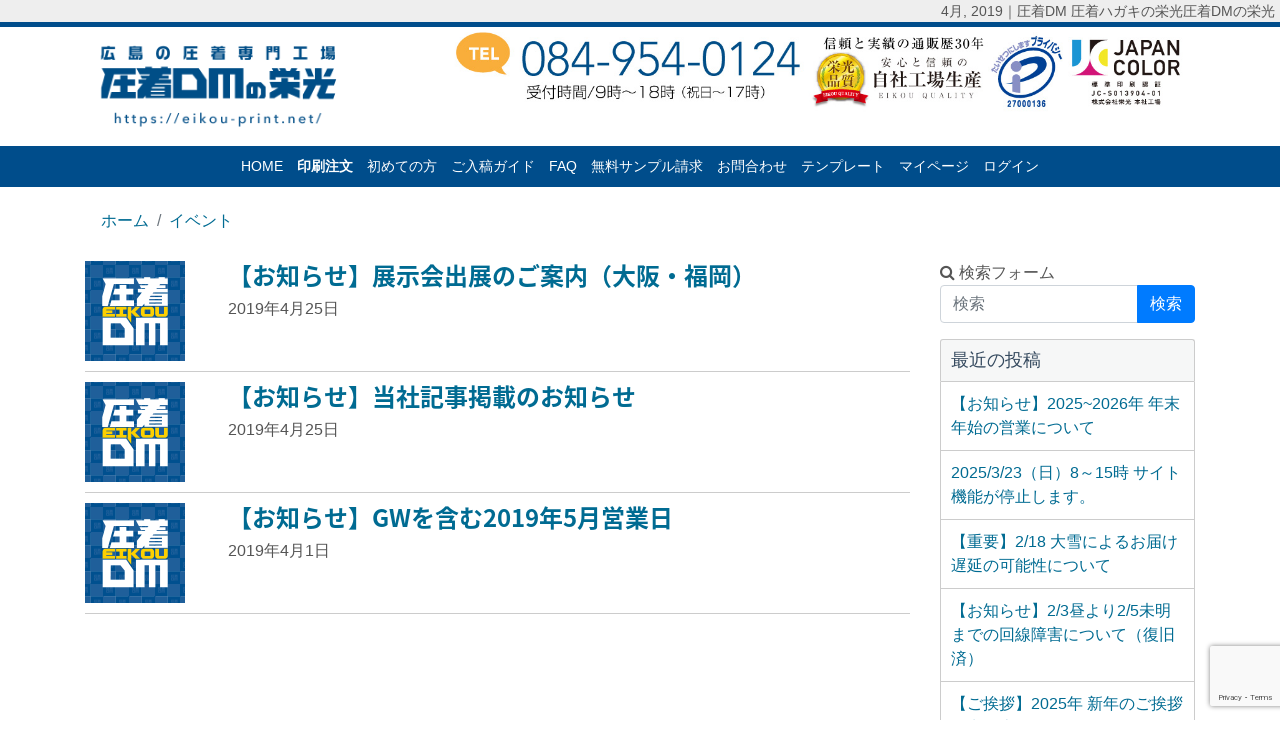

--- FILE ---
content_type: text/html; charset=UTF-8
request_url: https://eikou-print.net/date/2019/04/
body_size: 48854
content:
<!doctype html>  
<html dir="ltr" lang="ja" prefix="og: https://ogp.me/ns#">
<head>
<!-- Google tag (gtag.js) -->
<script async src="https://www.googletagmanager.com/gtag/js?id=G-QDCMJXL829"></script>
<script>
  window.dataLayer = window.dataLayer || [];
  function gtag(){dataLayer.push(arguments);}
  gtag('js', new Date());

  gtag('config', 'G-QDCMJXL829');
</script>
<meta charset="UTF-8">
<meta name="viewport" content="width=device-width, initial-scale=1.0">
<link rel="stylesheet" href="https://stackpath.bootstrapcdn.com/bootstrap/4.3.1/css/bootstrap.min.css" integrity="sha384-ggOyR0iXCbMQv3Xipma34MD+dH/1fQ784/j6cY/iJTQUOhcWr7x9JvoRxT2MZw1T" crossorigin="anonymous">
<link rel="stylesheet" href="/js/box/jquery.fancybox.css" >

<link rel="apple-touch-icon" href="/images/top/acchakudm-eikou.png"/>
<link rel="shortcut icon" href="/images/top/acchakudm-eikou.ico"/>
<link rel="icon" href="/images/top/acchakudm-eikou.ico" type="image/vnd.microsoft.icon">
<link rel="apple-touch-icon-precomposed" href="/images/icon/icon.png"/>
	

<title>4月, 2019｜圧着DM 圧着ハガキの栄光</title>

		<!-- All in One SEO 4.9.2 - aioseo.com -->
	<meta name="robots" content="noindex, max-image-preview:large" />
	<link rel="canonical" href="https://eikou-print.net/date/2019/04/" />
	<meta name="generator" content="All in One SEO (AIOSEO) 4.9.2" />
		<script type="application/ld+json" class="aioseo-schema">
			{"@context":"https:\/\/schema.org","@graph":[{"@type":"BreadcrumbList","@id":"https:\/\/eikou-print.net\/date\/2019\/04\/#breadcrumblist","itemListElement":[{"@type":"ListItem","@id":"https:\/\/eikou-print.net#listItem","position":1,"name":"\u30db\u30fc\u30e0","item":"https:\/\/eikou-print.net","nextItem":{"@type":"ListItem","@id":"https:\/\/eikou-print.net\/date\/2019\/#listItem","name":2019}},{"@type":"ListItem","@id":"https:\/\/eikou-print.net\/date\/2019\/#listItem","position":2,"name":2019,"item":"https:\/\/eikou-print.net\/date\/2019\/","nextItem":{"@type":"ListItem","@id":"https:\/\/eikou-print.net\/date\/2019\/04\/#listItem","name":"04"},"previousItem":{"@type":"ListItem","@id":"https:\/\/eikou-print.net#listItem","name":"\u30db\u30fc\u30e0"}},{"@type":"ListItem","@id":"https:\/\/eikou-print.net\/date\/2019\/04\/#listItem","position":3,"name":"04","previousItem":{"@type":"ListItem","@id":"https:\/\/eikou-print.net\/date\/2019\/#listItem","name":2019}}]},{"@type":"CollectionPage","@id":"https:\/\/eikou-print.net\/date\/2019\/04\/#collectionpage","url":"https:\/\/eikou-print.net\/date\/2019\/04\/","name":"4\u6708, 2019\uff5c\u5727\u7740DM \u5727\u7740\u30cf\u30ac\u30ad\u306e\u6804\u5149","inLanguage":"ja","isPartOf":{"@id":"https:\/\/eikou-print.net\/#website"},"breadcrumb":{"@id":"https:\/\/eikou-print.net\/date\/2019\/04\/#breadcrumblist"}},{"@type":"Organization","@id":"https:\/\/eikou-print.net\/#organization","name":"\u682a\u5f0f\u4f1a\u793e\u6804\u5149","description":"\u5727\u7740\u30cf\u30ac\u30ad (\u306f\u304c\u304d) \u5727\u7740DM\uff5c\u5370\u5237\u901a\u8ca9\u306e\u6804\u5149","url":"https:\/\/eikou-print.net\/","telephone":"+81849540124","logo":{"@type":"ImageObject","url":"https:\/\/eikou-print.net\/wp-content\/uploads\/2020\/09\/acchakudm-eikou.png","@id":"https:\/\/eikou-print.net\/date\/2019\/04\/#organizationLogo","width":600,"height":600},"image":{"@id":"https:\/\/eikou-print.net\/date\/2019\/04\/#organizationLogo"}},{"@type":"WebSite","@id":"https:\/\/eikou-print.net\/#website","url":"https:\/\/eikou-print.net\/","name":"\u5727\u7740DM\u306e\u6804\u5149","description":"\u5727\u7740\u30cf\u30ac\u30ad (\u306f\u304c\u304d) \u5727\u7740DM\uff5c\u5370\u5237\u901a\u8ca9\u306e\u6804\u5149","inLanguage":"ja","publisher":{"@id":"https:\/\/eikou-print.net\/#organization"}}]}
		</script>
		<!-- All in One SEO -->

<link rel="alternate" type="application/rss+xml" title="圧着DMの栄光 &raquo; フィード" href="https://eikou-print.net/feed/" />
<link rel="alternate" type="application/rss+xml" title="圧着DMの栄光 &raquo; コメントフィード" href="https://eikou-print.net/comments/feed/" />
<style id='wp-img-auto-sizes-contain-inline-css' type='text/css'>
img:is([sizes=auto i],[sizes^="auto," i]){contain-intrinsic-size:3000px 1500px}
/*# sourceURL=wp-img-auto-sizes-contain-inline-css */
</style>
<style id='wp-emoji-styles-inline-css' type='text/css'>

	img.wp-smiley, img.emoji {
		display: inline !important;
		border: none !important;
		box-shadow: none !important;
		height: 1em !important;
		width: 1em !important;
		margin: 0 0.07em !important;
		vertical-align: -0.1em !important;
		background: none !important;
		padding: 0 !important;
	}
/*# sourceURL=wp-emoji-styles-inline-css */
</style>
<style id='wp-block-library-inline-css' type='text/css'>
:root{--wp-block-synced-color:#7a00df;--wp-block-synced-color--rgb:122,0,223;--wp-bound-block-color:var(--wp-block-synced-color);--wp-editor-canvas-background:#ddd;--wp-admin-theme-color:#007cba;--wp-admin-theme-color--rgb:0,124,186;--wp-admin-theme-color-darker-10:#006ba1;--wp-admin-theme-color-darker-10--rgb:0,107,160.5;--wp-admin-theme-color-darker-20:#005a87;--wp-admin-theme-color-darker-20--rgb:0,90,135;--wp-admin-border-width-focus:2px}@media (min-resolution:192dpi){:root{--wp-admin-border-width-focus:1.5px}}.wp-element-button{cursor:pointer}:root .has-very-light-gray-background-color{background-color:#eee}:root .has-very-dark-gray-background-color{background-color:#313131}:root .has-very-light-gray-color{color:#eee}:root .has-very-dark-gray-color{color:#313131}:root .has-vivid-green-cyan-to-vivid-cyan-blue-gradient-background{background:linear-gradient(135deg,#00d084,#0693e3)}:root .has-purple-crush-gradient-background{background:linear-gradient(135deg,#34e2e4,#4721fb 50%,#ab1dfe)}:root .has-hazy-dawn-gradient-background{background:linear-gradient(135deg,#faaca8,#dad0ec)}:root .has-subdued-olive-gradient-background{background:linear-gradient(135deg,#fafae1,#67a671)}:root .has-atomic-cream-gradient-background{background:linear-gradient(135deg,#fdd79a,#004a59)}:root .has-nightshade-gradient-background{background:linear-gradient(135deg,#330968,#31cdcf)}:root .has-midnight-gradient-background{background:linear-gradient(135deg,#020381,#2874fc)}:root{--wp--preset--font-size--normal:16px;--wp--preset--font-size--huge:42px}.has-regular-font-size{font-size:1em}.has-larger-font-size{font-size:2.625em}.has-normal-font-size{font-size:var(--wp--preset--font-size--normal)}.has-huge-font-size{font-size:var(--wp--preset--font-size--huge)}.has-text-align-center{text-align:center}.has-text-align-left{text-align:left}.has-text-align-right{text-align:right}.has-fit-text{white-space:nowrap!important}#end-resizable-editor-section{display:none}.aligncenter{clear:both}.items-justified-left{justify-content:flex-start}.items-justified-center{justify-content:center}.items-justified-right{justify-content:flex-end}.items-justified-space-between{justify-content:space-between}.screen-reader-text{border:0;clip-path:inset(50%);height:1px;margin:-1px;overflow:hidden;padding:0;position:absolute;width:1px;word-wrap:normal!important}.screen-reader-text:focus{background-color:#ddd;clip-path:none;color:#444;display:block;font-size:1em;height:auto;left:5px;line-height:normal;padding:15px 23px 14px;text-decoration:none;top:5px;width:auto;z-index:100000}html :where(.has-border-color){border-style:solid}html :where([style*=border-top-color]){border-top-style:solid}html :where([style*=border-right-color]){border-right-style:solid}html :where([style*=border-bottom-color]){border-bottom-style:solid}html :where([style*=border-left-color]){border-left-style:solid}html :where([style*=border-width]){border-style:solid}html :where([style*=border-top-width]){border-top-style:solid}html :where([style*=border-right-width]){border-right-style:solid}html :where([style*=border-bottom-width]){border-bottom-style:solid}html :where([style*=border-left-width]){border-left-style:solid}html :where(img[class*=wp-image-]){height:auto;max-width:100%}:where(figure){margin:0 0 1em}html :where(.is-position-sticky){--wp-admin--admin-bar--position-offset:var(--wp-admin--admin-bar--height,0px)}@media screen and (max-width:600px){html :where(.is-position-sticky){--wp-admin--admin-bar--position-offset:0px}}

/*# sourceURL=wp-block-library-inline-css */
</style><style id='global-styles-inline-css' type='text/css'>
:root{--wp--preset--aspect-ratio--square: 1;--wp--preset--aspect-ratio--4-3: 4/3;--wp--preset--aspect-ratio--3-4: 3/4;--wp--preset--aspect-ratio--3-2: 3/2;--wp--preset--aspect-ratio--2-3: 2/3;--wp--preset--aspect-ratio--16-9: 16/9;--wp--preset--aspect-ratio--9-16: 9/16;--wp--preset--color--black: #000000;--wp--preset--color--cyan-bluish-gray: #abb8c3;--wp--preset--color--white: #ffffff;--wp--preset--color--pale-pink: #f78da7;--wp--preset--color--vivid-red: #cf2e2e;--wp--preset--color--luminous-vivid-orange: #ff6900;--wp--preset--color--luminous-vivid-amber: #fcb900;--wp--preset--color--light-green-cyan: #7bdcb5;--wp--preset--color--vivid-green-cyan: #00d084;--wp--preset--color--pale-cyan-blue: #8ed1fc;--wp--preset--color--vivid-cyan-blue: #0693e3;--wp--preset--color--vivid-purple: #9b51e0;--wp--preset--gradient--vivid-cyan-blue-to-vivid-purple: linear-gradient(135deg,rgb(6,147,227) 0%,rgb(155,81,224) 100%);--wp--preset--gradient--light-green-cyan-to-vivid-green-cyan: linear-gradient(135deg,rgb(122,220,180) 0%,rgb(0,208,130) 100%);--wp--preset--gradient--luminous-vivid-amber-to-luminous-vivid-orange: linear-gradient(135deg,rgb(252,185,0) 0%,rgb(255,105,0) 100%);--wp--preset--gradient--luminous-vivid-orange-to-vivid-red: linear-gradient(135deg,rgb(255,105,0) 0%,rgb(207,46,46) 100%);--wp--preset--gradient--very-light-gray-to-cyan-bluish-gray: linear-gradient(135deg,rgb(238,238,238) 0%,rgb(169,184,195) 100%);--wp--preset--gradient--cool-to-warm-spectrum: linear-gradient(135deg,rgb(74,234,220) 0%,rgb(151,120,209) 20%,rgb(207,42,186) 40%,rgb(238,44,130) 60%,rgb(251,105,98) 80%,rgb(254,248,76) 100%);--wp--preset--gradient--blush-light-purple: linear-gradient(135deg,rgb(255,206,236) 0%,rgb(152,150,240) 100%);--wp--preset--gradient--blush-bordeaux: linear-gradient(135deg,rgb(254,205,165) 0%,rgb(254,45,45) 50%,rgb(107,0,62) 100%);--wp--preset--gradient--luminous-dusk: linear-gradient(135deg,rgb(255,203,112) 0%,rgb(199,81,192) 50%,rgb(65,88,208) 100%);--wp--preset--gradient--pale-ocean: linear-gradient(135deg,rgb(255,245,203) 0%,rgb(182,227,212) 50%,rgb(51,167,181) 100%);--wp--preset--gradient--electric-grass: linear-gradient(135deg,rgb(202,248,128) 0%,rgb(113,206,126) 100%);--wp--preset--gradient--midnight: linear-gradient(135deg,rgb(2,3,129) 0%,rgb(40,116,252) 100%);--wp--preset--font-size--small: 13px;--wp--preset--font-size--medium: 20px;--wp--preset--font-size--large: 36px;--wp--preset--font-size--x-large: 42px;--wp--preset--spacing--20: 0.44rem;--wp--preset--spacing--30: 0.67rem;--wp--preset--spacing--40: 1rem;--wp--preset--spacing--50: 1.5rem;--wp--preset--spacing--60: 2.25rem;--wp--preset--spacing--70: 3.38rem;--wp--preset--spacing--80: 5.06rem;--wp--preset--shadow--natural: 6px 6px 9px rgba(0, 0, 0, 0.2);--wp--preset--shadow--deep: 12px 12px 50px rgba(0, 0, 0, 0.4);--wp--preset--shadow--sharp: 6px 6px 0px rgba(0, 0, 0, 0.2);--wp--preset--shadow--outlined: 6px 6px 0px -3px rgb(255, 255, 255), 6px 6px rgb(0, 0, 0);--wp--preset--shadow--crisp: 6px 6px 0px rgb(0, 0, 0);}:where(.is-layout-flex){gap: 0.5em;}:where(.is-layout-grid){gap: 0.5em;}body .is-layout-flex{display: flex;}.is-layout-flex{flex-wrap: wrap;align-items: center;}.is-layout-flex > :is(*, div){margin: 0;}body .is-layout-grid{display: grid;}.is-layout-grid > :is(*, div){margin: 0;}:where(.wp-block-columns.is-layout-flex){gap: 2em;}:where(.wp-block-columns.is-layout-grid){gap: 2em;}:where(.wp-block-post-template.is-layout-flex){gap: 1.25em;}:where(.wp-block-post-template.is-layout-grid){gap: 1.25em;}.has-black-color{color: var(--wp--preset--color--black) !important;}.has-cyan-bluish-gray-color{color: var(--wp--preset--color--cyan-bluish-gray) !important;}.has-white-color{color: var(--wp--preset--color--white) !important;}.has-pale-pink-color{color: var(--wp--preset--color--pale-pink) !important;}.has-vivid-red-color{color: var(--wp--preset--color--vivid-red) !important;}.has-luminous-vivid-orange-color{color: var(--wp--preset--color--luminous-vivid-orange) !important;}.has-luminous-vivid-amber-color{color: var(--wp--preset--color--luminous-vivid-amber) !important;}.has-light-green-cyan-color{color: var(--wp--preset--color--light-green-cyan) !important;}.has-vivid-green-cyan-color{color: var(--wp--preset--color--vivid-green-cyan) !important;}.has-pale-cyan-blue-color{color: var(--wp--preset--color--pale-cyan-blue) !important;}.has-vivid-cyan-blue-color{color: var(--wp--preset--color--vivid-cyan-blue) !important;}.has-vivid-purple-color{color: var(--wp--preset--color--vivid-purple) !important;}.has-black-background-color{background-color: var(--wp--preset--color--black) !important;}.has-cyan-bluish-gray-background-color{background-color: var(--wp--preset--color--cyan-bluish-gray) !important;}.has-white-background-color{background-color: var(--wp--preset--color--white) !important;}.has-pale-pink-background-color{background-color: var(--wp--preset--color--pale-pink) !important;}.has-vivid-red-background-color{background-color: var(--wp--preset--color--vivid-red) !important;}.has-luminous-vivid-orange-background-color{background-color: var(--wp--preset--color--luminous-vivid-orange) !important;}.has-luminous-vivid-amber-background-color{background-color: var(--wp--preset--color--luminous-vivid-amber) !important;}.has-light-green-cyan-background-color{background-color: var(--wp--preset--color--light-green-cyan) !important;}.has-vivid-green-cyan-background-color{background-color: var(--wp--preset--color--vivid-green-cyan) !important;}.has-pale-cyan-blue-background-color{background-color: var(--wp--preset--color--pale-cyan-blue) !important;}.has-vivid-cyan-blue-background-color{background-color: var(--wp--preset--color--vivid-cyan-blue) !important;}.has-vivid-purple-background-color{background-color: var(--wp--preset--color--vivid-purple) !important;}.has-black-border-color{border-color: var(--wp--preset--color--black) !important;}.has-cyan-bluish-gray-border-color{border-color: var(--wp--preset--color--cyan-bluish-gray) !important;}.has-white-border-color{border-color: var(--wp--preset--color--white) !important;}.has-pale-pink-border-color{border-color: var(--wp--preset--color--pale-pink) !important;}.has-vivid-red-border-color{border-color: var(--wp--preset--color--vivid-red) !important;}.has-luminous-vivid-orange-border-color{border-color: var(--wp--preset--color--luminous-vivid-orange) !important;}.has-luminous-vivid-amber-border-color{border-color: var(--wp--preset--color--luminous-vivid-amber) !important;}.has-light-green-cyan-border-color{border-color: var(--wp--preset--color--light-green-cyan) !important;}.has-vivid-green-cyan-border-color{border-color: var(--wp--preset--color--vivid-green-cyan) !important;}.has-pale-cyan-blue-border-color{border-color: var(--wp--preset--color--pale-cyan-blue) !important;}.has-vivid-cyan-blue-border-color{border-color: var(--wp--preset--color--vivid-cyan-blue) !important;}.has-vivid-purple-border-color{border-color: var(--wp--preset--color--vivid-purple) !important;}.has-vivid-cyan-blue-to-vivid-purple-gradient-background{background: var(--wp--preset--gradient--vivid-cyan-blue-to-vivid-purple) !important;}.has-light-green-cyan-to-vivid-green-cyan-gradient-background{background: var(--wp--preset--gradient--light-green-cyan-to-vivid-green-cyan) !important;}.has-luminous-vivid-amber-to-luminous-vivid-orange-gradient-background{background: var(--wp--preset--gradient--luminous-vivid-amber-to-luminous-vivid-orange) !important;}.has-luminous-vivid-orange-to-vivid-red-gradient-background{background: var(--wp--preset--gradient--luminous-vivid-orange-to-vivid-red) !important;}.has-very-light-gray-to-cyan-bluish-gray-gradient-background{background: var(--wp--preset--gradient--very-light-gray-to-cyan-bluish-gray) !important;}.has-cool-to-warm-spectrum-gradient-background{background: var(--wp--preset--gradient--cool-to-warm-spectrum) !important;}.has-blush-light-purple-gradient-background{background: var(--wp--preset--gradient--blush-light-purple) !important;}.has-blush-bordeaux-gradient-background{background: var(--wp--preset--gradient--blush-bordeaux) !important;}.has-luminous-dusk-gradient-background{background: var(--wp--preset--gradient--luminous-dusk) !important;}.has-pale-ocean-gradient-background{background: var(--wp--preset--gradient--pale-ocean) !important;}.has-electric-grass-gradient-background{background: var(--wp--preset--gradient--electric-grass) !important;}.has-midnight-gradient-background{background: var(--wp--preset--gradient--midnight) !important;}.has-small-font-size{font-size: var(--wp--preset--font-size--small) !important;}.has-medium-font-size{font-size: var(--wp--preset--font-size--medium) !important;}.has-large-font-size{font-size: var(--wp--preset--font-size--large) !important;}.has-x-large-font-size{font-size: var(--wp--preset--font-size--x-large) !important;}
/*# sourceURL=global-styles-inline-css */
</style>

<style id='classic-theme-styles-inline-css' type='text/css'>
/*! This file is auto-generated */
.wp-block-button__link{color:#fff;background-color:#32373c;border-radius:9999px;box-shadow:none;text-decoration:none;padding:calc(.667em + 2px) calc(1.333em + 2px);font-size:1.125em}.wp-block-file__button{background:#32373c;color:#fff;text-decoration:none}
/*# sourceURL=/wp-includes/css/classic-themes.min.css */
</style>
<link rel='stylesheet' id='contact-form-7-css' href='https://eikou-print.net/wp-content/plugins/contact-form-7/includes/css/styles.css?ver=6.1.4' type='text/css' media='all' />
<link rel='stylesheet' id='jquery-ui-dialog-min-css-css' href='https://eikou-print.net/wp-includes/css/jquery-ui-dialog.min.css?ver=6.9' type='text/css' media='all' />
<link rel='stylesheet' id='contact-form-7-confirm-plus-css' href='https://eikou-print.net/wp-content/plugins/confirm-plus-contact-form-7/assets/css/styles.css?ver=20241007_052115' type='text/css' media='all' />
<link rel='stylesheet' id='wpbs-style-css' href='https://eikou-print.net/wp-content/themes/acchaku_boostrap/style.css' type='text/css' media='all' />
<script type="text/javascript" src="https://eikou-print.net/wp-includes/js/jquery/jquery.min.js?ver=3.7.1" id="jquery-core-js"></script>
<script type="text/javascript" src="https://eikou-print.net/wp-includes/js/jquery/jquery-migrate.min.js?ver=3.4.1" id="jquery-migrate-js"></script>
<script type="text/javascript" src="https://eikou-print.net/wp-content/themes/acchaku_boostrap/app.min.js" id="bower-libs-js"></script>
<link rel="https://api.w.org/" href="https://eikou-print.net/wp-json/" /><link rel="EditURI" type="application/rsd+xml" title="RSD" href="https://eikou-print.net/xmlrpc.php?rsd" />
<meta name="generator" content="WordPress 6.9" />
<style type="text/css" id="custom-background-css">
body.custom-background { background-color: #ffffff; }
</style>
		
<style>
.table-price  {
    overflow-y: auto;
    height: 400px;
    width: 100%;
    margin: 0 auto;
  }
  .table-price table {
    margin: 0 auto;
    padding: 0;
    border-collapse: collapse;
  }
  .table-price th, .table-price td {
    border: 1px solid #999;
    padding: 6px;
    white-space: nowrap; text-align: right;
  }

	.table-price th { background: #fff; color: }  

	.table-price tr:first-child th { text-align: center; }
	.table-price tr th:first-child { text-align: right;}
.table-price thead  {z-index: 999}
.table-price2 {
    position: sticky;
    position: -webkit-sticky;
    top: 0;
    left: 0;
    z-index: 1; 
  }
.table-price tr:first-child th,
  .table-price tr th:first-child {
    position: sticky;
    position: -webkit-sticky;
    top: 0;
    left: 0;
    z-index: 1; 
  }
	
	.table-price tr:nth-child(2n+1){ background: #eee;}
  .table-price tbody tr:first-child th:first-child {
    z-index: 10;
  }
  .table-price thead tr:first-child th:first-child {
    z-index: 11;
  }
  .table-price tr:first-child th:before,
  .table-price tr th:first-child:before {
    content: "";
    position: absolute;
    top: -1px;
    left: -1px;
    width: 100%;
    height: 100%;
    border-top: 1px solid #999;
  }
	
.table-price td:hover{ background: #FFE824;}
	</style>
</head>
<body id="body_contents" class="archive date custom-background wp-theme-acchaku_boostrap" >
<!-- Google Tag Manager (noscript) -->
<noscript><iframe src="https://www.googletagmanager.com/ns.html?id=GTM-TDX8KNQ"
height="0" width="0" style="display:none;visibility:hidden"></iframe></noscript>
<!-- End Google Tag Manager (noscript) -->
<!-- Google tag (gtag.js) -->
<script async src="https://www.googletagmanager.com/gtag/js?id=G-E882E6W1E6"></script>
<script>
  window.dataLayer = window.dataLayer || [];
  function gtag(){dataLayer.push(arguments);}
  gtag('js', new Date());

  gtag('config', 'G-E882E6W1E6');
</script>
<!-- End Google tag (gtag.js) -->
<h1>4月, 2019｜圧着DM 圧着ハガキの栄光圧着DMの栄光</h1>

<div class="d-none d-md-block" >

<div class="container">
<div class="row row-10">
<div class="col-3">
<h2 class="m-0"><a href="https://eikou-print.net"><img src="/images/newtop/head_rogo.png" class="img-fluid" alt="圧着DMの栄光"></a></h2>
</div>
<div class="col-9 text-right">
<div class="">
<a href="https://eikou-print.net/inquiry/" title="お問い合わせ"><img src="/images/newtop/head_tel.jpg" class="img-fluid" alt="電話番号084-954-0124 信頼と実勢の通販歴３０年 安心の栄光品質・自社工場生産"></a>
</div>
<div align="right" style="float: right; padding-bottom: 5px padding-top: 5px;" class="hlog mt-3" id="hlog"></div>　

</div>
</div>

</div><!-- container -->



<nav class="bar-head">
<div class="container">
<ul class="head-menu">
<li><a href="https://eikou-print.net/"><span class="icon-home"></span> HOME</a></li>
<li><a href="https://order.eikou-print.net/estimate/"><span class="icon-cart"></span> <strong>印刷注文</strong></a></li>
<li><a href="https://eikou-print.net/guide/"><span class="icon-info"></span> 初めての方</a></li>
<li><a href="https://eikou-print.net/technical/"><span class="icon-file4"></span> ご入稿ガイド</a></li>
<li><a href="https://eikou-print.net/faq/"><span class="icon-question"></span> FAQ</a></li>
<li><a href="https://eikou-print.net/shiryou/"><span class="icon-signup"></span> 無料サンプル請求</a></li>
<li><a href="https://eikou-print.net/inquiry/"><span class="icon-mail4"></span> お問合わせ</a></li>
<li><a href="https://eikou-print.net/technical/download/"><span class="icon-download"></span> テンプレート</a></li>
<li><a href="https://order.eikou-print.net/member"><span class="icon-user"></span> マイページ</a></li>
<li><a href="https://order.eikou-print.net/login"><span class="icon-user"></span> ログイン</a></li>
</ul>
</div>
</nav>


</div>


<div class="d-block d-md-none sp" >
  <div class="header-logo-menu">
  <div id="nav-drawer">
      <input id="nav-input" type="checkbox" class="nav-unshown">
      <label id="nav-open" for="nav-input"><span></span></label>
      <label class="nav-unshown" id="nav-close" for="nav-input"></label>
      <div id="nav-content">
	  <h3 class="m-0 p3 text-center back_ccc size_150">メニュー</h3>
<ul class="sp-head-menu">
<li><a href="https://eikou-print.net/"><span class="icon-home"></span> HOME</a></li>
<li><a href="https://order.eikou-print.net/estimate/"><span class="icon-cart"></span> <strong>印刷注文</strong></a></li>
<li><a href="https://eikou-print.net/guide/"><span class="icon-info"></span> 初めての方へ</a></li>
<li><a href="https://eikou-print.net/technical/"><span class="icon-file4"></span> ご入稿ガイド</a></li>
<li><a href="https://eikou-print.net/shiryou/"><span class="icon-signup"></span> 無料サンプル請求</a></li>
<li><a href="https://eikou-print.net/inquiry/"><span class="icon-mail4"></span> お問い合わせ</a></li>
<li><a href="https://eikou-print.net/technical/download/"><span class="icon-download"></span> テンプレート</a></li>
<li><a href="https://order.eikou-print.net/member"><span class="icon-user"></span> マイページ</a></li>
<li><a href="https://order.eikou-print.net/membe"><span class="icon-user"></span> ログイン</a></li>
</ul>
	  </div>
  </div>
  <div class="logo-erea"><img src="/images/newtop/rogo_sp.png"></div>
  </div>
</div>

<div class="container">




<nav aria-label="パンくずリスト">
 <ol class="breadcrumb">
<li class="breadcrumb-item"><a href="/">ホーム</a></li>

<li class="breadcrumb-item active" ><a href="https://eikou-print.net/category/%e3%82%a4%e3%83%99%e3%83%b3%e3%83%88/">イベント</a></li>
</ol>
</nav>



<div class="row">

<div class="col-md-9">




<div class="border_1 border_ccc border_bottom mg_bottom_10 pd_bottom_10" >
<div class="row " >
<div class="col-2">
<a href="https://eikou-print.net/2019/04/281/">
<img src="https://eikou-print.net/wp-content/themes/acchaku_boostrap/no-image.png" alt="No Image" class="img-fluid" />
</a>


</div>

<div class="col-10">
<h4 class="gfonts_700"><a href="https://eikou-print.net/2019/04/281/">【お知らせ】展示会出展のご案内（大阪・福岡）</a></h4>
<p>2019年4月25日</p>
</div>

</div><!-- row -->
</div>

<div class="border_1 border_ccc border_bottom mg_bottom_10 pd_bottom_10" >
<div class="row " >
<div class="col-2">
<a href="https://eikou-print.net/2019/04/270/">
<img src="https://eikou-print.net/wp-content/themes/acchaku_boostrap/no-image.png" alt="No Image" class="img-fluid" />
</a>


</div>

<div class="col-10">
<h4 class="gfonts_700"><a href="https://eikou-print.net/2019/04/270/">【お知らせ】当社記事掲載のお知らせ　</a></h4>
<p>2019年4月25日</p>
</div>

</div><!-- row -->
</div>

<div class="border_1 border_ccc border_bottom mg_bottom_10 pd_bottom_10" >
<div class="row " >
<div class="col-2">
<a href="https://eikou-print.net/2019/04/249/">
<img src="https://eikou-print.net/wp-content/themes/acchaku_boostrap/no-image.png" alt="No Image" class="img-fluid" />
</a>


</div>

<div class="col-10">
<h4 class="gfonts_700"><a href="https://eikou-print.net/2019/04/249/">【お知らせ】GWを含む2019年5月営業日</a></h4>
<p>2019年4月1日</p>
</div>

</div><!-- row -->
</div>



<div class="text-center">
</div>


</div><!-- col-md-9-->


<div class="col-md-3 ">
<div class="contents_side">
<div><div class="panel panel-default">
  <div class="panel-heading"><span class="fa fa-search"></span> 検索フォーム</div>
  <div class="panel-body">
   



<form action="https://eikou-print.net/" method="get">
    <fieldset>
		<div class="input-group mb-3">
			<input type="text" name="s" id="search" placeholder="検索" value="" class="form-control" />
			<div class="input-group-append">
				<button type="submit" class="btn btn-primary">検索</button>
			  </div>
		</div>
    </fieldset>
</form>

  </div>
</div>

</div><div>			<div class="textwidget"></div>
		</div>
		<div>
		<h3>最近の投稿</h3>
		<ul>
											<li>
					<a href="https://eikou-print.net/2025/12/3248/">【お知らせ】2025~2026年 年末年始の営業について</a>
									</li>
											<li>
					<a href="https://eikou-print.net/2025/03/3230/">2025/3/23（日）8～15時 サイト機能が停止します。</a>
									</li>
											<li>
					<a href="https://eikou-print.net/2025/02/3226/">【重要】2/18 大雪によるお届け遅延の可能性について</a>
									</li>
											<li>
					<a href="https://eikou-print.net/2025/02/3215/">【お知らせ】2/3昼より2/5未明までの回線障害について（復旧済）</a>
									</li>
											<li>
					<a href="https://eikou-print.net/2025/01/3196/">【ご挨拶】2025年 新年のご挨拶を申し上げます</a>
									</li>
					</ul>

		</div><div><h3>カテゴリー</h3>
			<ul>
					<li class="cat-item cat-item-5"><a href="https://eikou-print.net/category/%e3%82%a4%e3%83%99%e3%83%b3%e3%83%88/">イベント</a>
</li>
	<li class="cat-item cat-item-4"><a href="https://eikou-print.net/category/%e3%81%8a%e7%9f%a5%e3%82%89%e3%81%9b/">お知らせ</a>
</li>
			</ul>

			</div><div><h3>アーカイブ</h3>
			<ul>
					<li><a href='https://eikou-print.net/date/2025/12/'>2025年12月</a></li>
	<li><a href='https://eikou-print.net/date/2025/03/'>2025年3月</a></li>
	<li><a href='https://eikou-print.net/date/2025/02/'>2025年2月</a></li>
	<li><a href='https://eikou-print.net/date/2025/01/'>2025年1月</a></li>
	<li><a href='https://eikou-print.net/date/2024/12/'>2024年12月</a></li>
	<li><a href='https://eikou-print.net/date/2024/06/'>2024年6月</a></li>
	<li><a href='https://eikou-print.net/date/2024/04/'>2024年4月</a></li>
	<li><a href='https://eikou-print.net/date/2024/01/'>2024年1月</a></li>
	<li><a href='https://eikou-print.net/date/2023/11/'>2023年11月</a></li>
	<li><a href='https://eikou-print.net/date/2023/08/'>2023年8月</a></li>
	<li><a href='https://eikou-print.net/date/2023/07/'>2023年7月</a></li>
	<li><a href='https://eikou-print.net/date/2023/05/'>2023年5月</a></li>
	<li><a href='https://eikou-print.net/date/2023/03/'>2023年3月</a></li>
	<li><a href='https://eikou-print.net/date/2023/02/'>2023年2月</a></li>
	<li><a href='https://eikou-print.net/date/2023/01/'>2023年1月</a></li>
	<li><a href='https://eikou-print.net/date/2022/11/'>2022年11月</a></li>
	<li><a href='https://eikou-print.net/date/2022/10/'>2022年10月</a></li>
	<li><a href='https://eikou-print.net/date/2022/07/'>2022年7月</a></li>
	<li><a href='https://eikou-print.net/date/2022/06/'>2022年6月</a></li>
	<li><a href='https://eikou-print.net/date/2022/05/'>2022年5月</a></li>
	<li><a href='https://eikou-print.net/date/2022/04/'>2022年4月</a></li>
	<li><a href='https://eikou-print.net/date/2022/03/'>2022年3月</a></li>
	<li><a href='https://eikou-print.net/date/2022/02/'>2022年2月</a></li>
	<li><a href='https://eikou-print.net/date/2021/12/'>2021年12月</a></li>
	<li><a href='https://eikou-print.net/date/2021/09/'>2021年9月</a></li>
	<li><a href='https://eikou-print.net/date/2021/08/'>2021年8月</a></li>
	<li><a href='https://eikou-print.net/date/2021/04/'>2021年4月</a></li>
	<li><a href='https://eikou-print.net/date/2021/03/'>2021年3月</a></li>
	<li><a href='https://eikou-print.net/date/2021/02/'>2021年2月</a></li>
	<li><a href='https://eikou-print.net/date/2021/01/'>2021年1月</a></li>
	<li><a href='https://eikou-print.net/date/2020/12/'>2020年12月</a></li>
	<li><a href='https://eikou-print.net/date/2020/11/'>2020年11月</a></li>
	<li><a href='https://eikou-print.net/date/2020/10/'>2020年10月</a></li>
	<li><a href='https://eikou-print.net/date/2020/08/'>2020年8月</a></li>
	<li><a href='https://eikou-print.net/date/2020/05/'>2020年5月</a></li>
	<li><a href='https://eikou-print.net/date/2020/04/'>2020年4月</a></li>
	<li><a href='https://eikou-print.net/date/2020/03/'>2020年3月</a></li>
	<li><a href='https://eikou-print.net/date/2019/12/'>2019年12月</a></li>
	<li><a href='https://eikou-print.net/date/2019/11/'>2019年11月</a></li>
	<li><a href='https://eikou-print.net/date/2019/10/'>2019年10月</a></li>
	<li><a href='https://eikou-print.net/date/2019/09/'>2019年9月</a></li>
	<li><a href='https://eikou-print.net/date/2019/08/'>2019年8月</a></li>
	<li><a href='https://eikou-print.net/date/2019/07/'>2019年7月</a></li>
	<li><a href='https://eikou-print.net/date/2019/06/'>2019年6月</a></li>
	<li><a href='https://eikou-print.net/date/2019/05/'>2019年5月</a></li>
	<li><a href='https://eikou-print.net/date/2019/04/' aria-current="page">2019年4月</a></li>
	<li><a href='https://eikou-print.net/date/2019/03/'>2019年3月</a></li>
	<li><a href='https://eikou-print.net/date/2019/01/'>2019年1月</a></li>
	<li><a href='https://eikou-print.net/date/2018/08/'>2018年8月</a></li>
	<li><a href='https://eikou-print.net/date/2018/07/'>2018年7月</a></li>
	<li><a href='https://eikou-print.net/date/2018/05/'>2018年5月</a></li>
	<li><a href='https://eikou-print.net/date/2018/04/'>2018年4月</a></li>
	<li><a href='https://eikou-print.net/date/2018/01/'>2018年1月</a></li>
	<li><a href='https://eikou-print.net/date/2017/11/'>2017年11月</a></li>
	<li><a href='https://eikou-print.net/date/2017/07/'>2017年7月</a></li>
	<li><a href='https://eikou-print.net/date/2017/06/'>2017年6月</a></li>
	<li><a href='https://eikou-print.net/date/2017/05/'>2017年5月</a></li>
	<li><a href='https://eikou-print.net/date/2017/04/'>2017年4月</a></li>
	<li><a href='https://eikou-print.net/date/2017/02/'>2017年2月</a></li>
	<li><a href='https://eikou-print.net/date/2017/01/'>2017年1月</a></li>
	<li><a href='https://eikou-print.net/date/2016/08/'>2016年8月</a></li>
	<li><a href='https://eikou-print.net/date/2016/05/'>2016年5月</a></li>
	<li><a href='https://eikou-print.net/date/2016/03/'>2016年3月</a></li>
	<li><a href='https://eikou-print.net/date/2016/02/'>2016年2月</a></li>
	<li><a href='https://eikou-print.net/date/2015/10/'>2015年10月</a></li>
	<li><a href='https://eikou-print.net/date/2014/12/'>2014年12月</a></li>
	<li><a href='https://eikou-print.net/date/2014/08/'>2014年8月</a></li>
	<li><a href='https://eikou-print.net/date/2014/03/'>2014年3月</a></li>
	<li><a href='https://eikou-print.net/date/2013/11/'>2013年11月</a></li>
			</ul>

			</div></div>

</div><!--col-->


</div><!--- row -->

</div><!--contents_body-->

<footer class="back_e9eaea space_07">

<div class="container">
<div class="row text-left">
<div class="col-md-4">
<strong>圧着ハガキサイズ</strong>
<ul>
<li><a href="https://eikou-print.net/acchaku/variabledm-v/">ハガキV型圧着両面バリアブル 2折</a></li>
<li><a href="https://eikou-print.net/acchaku/dm_v/">V型 ニス圧着ハガキ 2折</a></li>
<li><a href="https://eikou-print.net/acchaku/dm_z/">Z型 ニス圧着ハガキ 3折</a></li>
<li><a href="https://eikou-print.net/acchaku/dm_z_wide/">横Z型 ニス圧着ハガキ 3折</a></li>
<li><a href="https://eikou-print.net/acchaku/dm_l/">往復L型 ニス圧着ハガキ 3折</a></li>
<li><a href="https://eikou-print.net/acchaku/dm_ppv/">V型 PP圧着ハガキ 2折</a></li>

</ul>


<strong>圧着封書サイズ</strong>
<ul>
<li><a href="https://eikou-print.net/acchaku/dm_v_long/">封書サイズ ニス圧着V型 2折</a></li>
<li><a href="https://eikou-print.net/acchaku/dm_z_long/">封書サイズニス圧着Z型 3折</a></li>
<li><a href="https://eikou-print.net/acchaku/dm_maki3_long/">封書サイズ ニス圧着巻3折 3折</a></li>
</ul>
</div><!-- col -->
<div class="col-md-4">
<strong>圧着大型サイズ</strong>
<ul>
<li><a href="https://eikou-print.net/acchaku/dm_oogata_v/">A5・B5・A4ニス圧着V型 2折</a></li>
<li><a href="https://eikou-print.net/acchaku/dm_oogata_z/">A4ニス圧着Z型・巻3折型 3折</a></li>
<li><a href="https://eikou-print.net/acchaku/dm_oogata_kannon/">A5・B5・A4ニス圧着 観音開型</a></li>
<li><a href="https://eikou-print.net/acchaku/katanuki/">型抜変形 A4ニス圧着・V型 2折</a></li>
<li><a href="https://eikou-print.net/acchaku/dm_oogata_mishin/">L字ミシン付　A4ニス圧着V型 2折</a></li>
</ul>
<strong>ふち糊圧着</strong>
<ul>
<li><a href="/acchaku/dm_fuchi_v/">ふち糊圧着DM・封書V折</a></li>
<li><a href="/acchaku/dm_fuchi_maki3/">ふち糊圧着DM・封書巻３折</a></li>
<li><a href="/acchaku/dm_fuchi_a4p4/">ふち糊圧着DM・A4-4p</a></li>
<li><a href="/acchaku/dm_fuchi_a4p6/">ふち糊圧着DM・A4-6p</a></li>
</ul>
<strong>スクラッチ圧着</strong>
<ul>
<li><a href="https://eikou-print.net/acchaku/dm_scratch/">スクラッチ付 V型 ニス圧着 2折</a></li>
</ul>
</div><!-- col -->
<div class="col-md-4">


<strong>その他</strong>

<div class="row">
<div class="col-md-6">
<ul>
<li><a href="https://order.eikou-print.net/member/regist">新規会員登録</a></li>
<li><a href="https://order.eikou-print.net/estimate/">印刷を注文する</a></li>
<li><a href="https://order.eikou-print.net/member">マイページ</a></li>
<li><a href="https://eikou-print.net/guide/order/">ご注文の流れ</a></li>
</ul>
</div>
<div class="col-md-6">
<ul>
<li><a href="https://eikou-print.net/guide/payment"> お支払い方法</a></li>
<li><a href="https://eikou-print.net/guide/"> ご利用ガイド</a></li>
<li><a href="https://eikou-print.net/technical/"> ご入稿について</a></li>
</ul>
</div>
</div><!--row-->
<P>
<h4><a href="https://eikou-print.net/"><img src="/images/newtop/footer_rogo.png" class="img-fluid" width="300"></a></h4>
<p>電話番号/084-954-0124｜<a href="https://eikou-print.net/">https://eikou-print.net/</a> </p>

</div><!-- col -->


</div><!-- row -->
</div><!-- container -->


<script src="https://code.jquery.com/jquery-3.3.1.slim.min.js" integrity="sha384-q8i/X+965DzO0rT7abK41JStQIAqVgRVzpbzo5smXKp4YfRvH+8abtTE1Pi6jizo" crossorigin="anonymous"></script>
<script src="https://cdnjs.cloudflare.com/ajax/libs/popper.js/1.14.7/umd/popper.min.js" integrity="sha384-UO2eT0CpHqdSJQ6hJty5KVphtPhzWj9WO1clHTMGa3JDZwrnQq4sF86dIHNDz0W1" crossorigin="anonymous"></script>
<script src="https://stackpath.bootstrapcdn.com/bootstrap/4.3.1/js/bootstrap.min.js" integrity="sha384-JjSmVgyd0p3pXB1rRibZUAYoIIy6OrQ6VrjIEaFf/nJGzIxFDsf4x0xIM+B07jRM" crossorigin="anonymous"></script>
<script type="text/javascript" src="/wp-content/themes/acchaku_boostrap/js/jquery.min.js"></script>
<script type="text/javascript" src="/wp-content/themes/acchaku_boostrap/js/jquery.tablehover.js"></script>
<script>
$(document).ready(function() { $('#table-hover1').tableHover({colClass: 'hover', ignoreCols: [1]}); } ); 
$(document).ready(function() { $('#table-hover').tableHover({colClass: 'hover', ignoreCols: [1]}); } ); 
$(document).ready(function() { $('#table-hover2').tableHover({colClass: 'hover', ignoreCols: [1]}); } ); 
$(document).ready(function() { $('#table-hover3').tableHover({colClass: 'hover', ignoreCols: [1]}); } ); 
$(document).ready(function() { $('#table-hover4').tableHover({colClass: 'hover', ignoreCols: [1]}); } ); 
$(document).ready(function() { $('#table-hover5').tableHover({colClass: 'hover', ignoreCols: [1]}); } ); 

</script>
<script type="speculationrules">
{"prefetch":[{"source":"document","where":{"and":[{"href_matches":"/*"},{"not":{"href_matches":["/wp-*.php","/wp-admin/*","/wp-content/uploads/*","/wp-content/*","/wp-content/plugins/*","/wp-content/themes/acchaku_boostrap/*","/*\\?(.+)"]}},{"not":{"selector_matches":"a[rel~=\"nofollow\"]"}},{"not":{"selector_matches":".no-prefetch, .no-prefetch a"}}]},"eagerness":"conservative"}]}
</script>
<script type="module"  src="https://eikou-print.net/wp-content/plugins/all-in-one-seo-pack/dist/Lite/assets/table-of-contents.95d0dfce.js?ver=4.9.2" id="aioseo/js/src/vue/standalone/blocks/table-of-contents/frontend.js-js"></script>
<script type="text/javascript" src="https://eikou-print.net/wp-includes/js/dist/hooks.min.js?ver=dd5603f07f9220ed27f1" id="wp-hooks-js"></script>
<script type="text/javascript" src="https://eikou-print.net/wp-includes/js/dist/i18n.min.js?ver=c26c3dc7bed366793375" id="wp-i18n-js"></script>
<script type="text/javascript" id="wp-i18n-js-after">
/* <![CDATA[ */
wp.i18n.setLocaleData( { 'text direction\u0004ltr': [ 'ltr' ] } );
//# sourceURL=wp-i18n-js-after
/* ]]> */
</script>
<script type="text/javascript" src="https://eikou-print.net/wp-content/plugins/contact-form-7/includes/swv/js/index.js?ver=6.1.4" id="swv-js"></script>
<script type="text/javascript" id="contact-form-7-js-translations">
/* <![CDATA[ */
( function( domain, translations ) {
	var localeData = translations.locale_data[ domain ] || translations.locale_data.messages;
	localeData[""].domain = domain;
	wp.i18n.setLocaleData( localeData, domain );
} )( "contact-form-7", {"translation-revision-date":"2025-11-30 08:12:23+0000","generator":"GlotPress\/4.0.3","domain":"messages","locale_data":{"messages":{"":{"domain":"messages","plural-forms":"nplurals=1; plural=0;","lang":"ja_JP"},"This contact form is placed in the wrong place.":["\u3053\u306e\u30b3\u30f3\u30bf\u30af\u30c8\u30d5\u30a9\u30fc\u30e0\u306f\u9593\u9055\u3063\u305f\u4f4d\u7f6e\u306b\u7f6e\u304b\u308c\u3066\u3044\u307e\u3059\u3002"],"Error:":["\u30a8\u30e9\u30fc:"]}},"comment":{"reference":"includes\/js\/index.js"}} );
//# sourceURL=contact-form-7-js-translations
/* ]]> */
</script>
<script type="text/javascript" id="contact-form-7-js-before">
/* <![CDATA[ */
var wpcf7 = {
    "api": {
        "root": "https:\/\/eikou-print.net\/wp-json\/",
        "namespace": "contact-form-7\/v1"
    }
};
//# sourceURL=contact-form-7-js-before
/* ]]> */
</script>
<script type="text/javascript" src="https://eikou-print.net/wp-content/plugins/contact-form-7/includes/js/index.js?ver=6.1.4" id="contact-form-7-js"></script>
<script type="text/javascript" id="contact-form-7-confirm-plus-js-extra">
/* <![CDATA[ */
var data_arr = {"cfm_title_suffix":"\u78ba\u8a8d","cfm_btn":"\u78ba\u8a8d","cfm_btn_edit":"\u4fee\u6b63","cfm_btn_mail_send":"\u3053\u306e\u5185\u5bb9\u3067\u9001\u4fe1","checked_msg":"\u30c1\u30a7\u30c3\u30af\u3042\u308a"};
//# sourceURL=contact-form-7-confirm-plus-js-extra
/* ]]> */
</script>
<script type="text/javascript" src="https://eikou-print.net/wp-content/plugins/confirm-plus-contact-form-7/assets/js/scripts.js?ver=20241007_052115" id="contact-form-7-confirm-plus-js"></script>
<script type="text/javascript" src="https://eikou-print.net/wp-includes/js/jquery/ui/core.min.js?ver=1.13.3" id="jquery-ui-core-js"></script>
<script type="text/javascript" src="https://eikou-print.net/wp-includes/js/jquery/ui/mouse.min.js?ver=1.13.3" id="jquery-ui-mouse-js"></script>
<script type="text/javascript" src="https://eikou-print.net/wp-includes/js/jquery/ui/resizable.min.js?ver=1.13.3" id="jquery-ui-resizable-js"></script>
<script type="text/javascript" src="https://eikou-print.net/wp-includes/js/jquery/ui/draggable.min.js?ver=1.13.3" id="jquery-ui-draggable-js"></script>
<script type="text/javascript" src="https://eikou-print.net/wp-includes/js/jquery/ui/controlgroup.min.js?ver=1.13.3" id="jquery-ui-controlgroup-js"></script>
<script type="text/javascript" src="https://eikou-print.net/wp-includes/js/jquery/ui/checkboxradio.min.js?ver=1.13.3" id="jquery-ui-checkboxradio-js"></script>
<script type="text/javascript" src="https://eikou-print.net/wp-includes/js/jquery/ui/button.min.js?ver=1.13.3" id="jquery-ui-button-js"></script>
<script type="text/javascript" src="https://eikou-print.net/wp-includes/js/jquery/ui/dialog.min.js?ver=1.13.3" id="jquery-ui-dialog-js"></script>
<script type="text/javascript" src="https://www.google.com/recaptcha/api.js?render=6LftmPMUAAAAALCt8dbPnzZz62dTFtpx5q0Ass57&amp;ver=3.0" id="google-recaptcha-js"></script>
<script type="text/javascript" src="https://eikou-print.net/wp-includes/js/dist/vendor/wp-polyfill.min.js?ver=3.15.0" id="wp-polyfill-js"></script>
<script type="text/javascript" id="wpcf7-recaptcha-js-before">
/* <![CDATA[ */
var wpcf7_recaptcha = {
    "sitekey": "6LftmPMUAAAAALCt8dbPnzZz62dTFtpx5q0Ass57",
    "actions": {
        "homepage": "homepage",
        "contactform": "contactform"
    }
};
//# sourceURL=wpcf7-recaptcha-js-before
/* ]]> */
</script>
<script type="text/javascript" src="https://eikou-print.net/wp-content/plugins/contact-form-7/modules/recaptcha/index.js?ver=6.1.4" id="wpcf7-recaptcha-js"></script>
<script id="wp-emoji-settings" type="application/json">
{"baseUrl":"https://s.w.org/images/core/emoji/17.0.2/72x72/","ext":".png","svgUrl":"https://s.w.org/images/core/emoji/17.0.2/svg/","svgExt":".svg","source":{"concatemoji":"https://eikou-print.net/wp-includes/js/wp-emoji-release.min.js?ver=6.9"}}
</script>
<script type="module">
/* <![CDATA[ */
/*! This file is auto-generated */
const a=JSON.parse(document.getElementById("wp-emoji-settings").textContent),o=(window._wpemojiSettings=a,"wpEmojiSettingsSupports"),s=["flag","emoji"];function i(e){try{var t={supportTests:e,timestamp:(new Date).valueOf()};sessionStorage.setItem(o,JSON.stringify(t))}catch(e){}}function c(e,t,n){e.clearRect(0,0,e.canvas.width,e.canvas.height),e.fillText(t,0,0);t=new Uint32Array(e.getImageData(0,0,e.canvas.width,e.canvas.height).data);e.clearRect(0,0,e.canvas.width,e.canvas.height),e.fillText(n,0,0);const a=new Uint32Array(e.getImageData(0,0,e.canvas.width,e.canvas.height).data);return t.every((e,t)=>e===a[t])}function p(e,t){e.clearRect(0,0,e.canvas.width,e.canvas.height),e.fillText(t,0,0);var n=e.getImageData(16,16,1,1);for(let e=0;e<n.data.length;e++)if(0!==n.data[e])return!1;return!0}function u(e,t,n,a){switch(t){case"flag":return n(e,"\ud83c\udff3\ufe0f\u200d\u26a7\ufe0f","\ud83c\udff3\ufe0f\u200b\u26a7\ufe0f")?!1:!n(e,"\ud83c\udde8\ud83c\uddf6","\ud83c\udde8\u200b\ud83c\uddf6")&&!n(e,"\ud83c\udff4\udb40\udc67\udb40\udc62\udb40\udc65\udb40\udc6e\udb40\udc67\udb40\udc7f","\ud83c\udff4\u200b\udb40\udc67\u200b\udb40\udc62\u200b\udb40\udc65\u200b\udb40\udc6e\u200b\udb40\udc67\u200b\udb40\udc7f");case"emoji":return!a(e,"\ud83e\u1fac8")}return!1}function f(e,t,n,a){let r;const o=(r="undefined"!=typeof WorkerGlobalScope&&self instanceof WorkerGlobalScope?new OffscreenCanvas(300,150):document.createElement("canvas")).getContext("2d",{willReadFrequently:!0}),s=(o.textBaseline="top",o.font="600 32px Arial",{});return e.forEach(e=>{s[e]=t(o,e,n,a)}),s}function r(e){var t=document.createElement("script");t.src=e,t.defer=!0,document.head.appendChild(t)}a.supports={everything:!0,everythingExceptFlag:!0},new Promise(t=>{let n=function(){try{var e=JSON.parse(sessionStorage.getItem(o));if("object"==typeof e&&"number"==typeof e.timestamp&&(new Date).valueOf()<e.timestamp+604800&&"object"==typeof e.supportTests)return e.supportTests}catch(e){}return null}();if(!n){if("undefined"!=typeof Worker&&"undefined"!=typeof OffscreenCanvas&&"undefined"!=typeof URL&&URL.createObjectURL&&"undefined"!=typeof Blob)try{var e="postMessage("+f.toString()+"("+[JSON.stringify(s),u.toString(),c.toString(),p.toString()].join(",")+"));",a=new Blob([e],{type:"text/javascript"});const r=new Worker(URL.createObjectURL(a),{name:"wpTestEmojiSupports"});return void(r.onmessage=e=>{i(n=e.data),r.terminate(),t(n)})}catch(e){}i(n=f(s,u,c,p))}t(n)}).then(e=>{for(const n in e)a.supports[n]=e[n],a.supports.everything=a.supports.everything&&a.supports[n],"flag"!==n&&(a.supports.everythingExceptFlag=a.supports.everythingExceptFlag&&a.supports[n]);var t;a.supports.everythingExceptFlag=a.supports.everythingExceptFlag&&!a.supports.flag,a.supports.everything||((t=a.source||{}).concatemoji?r(t.concatemoji):t.wpemoji&&t.twemoji&&(r(t.twemoji),r(t.wpemoji)))});
//# sourceURL=https://eikou-print.net/wp-includes/js/wp-emoji-loader.min.js
/* ]]> */
</script>



<p class="color_2c3e50"><strong>チャットでのサポートも行えますのでお気軽にお問い合わせください</strong></p>
<p align="center">Copyright (c) 2019 EIKOU Co.,Ltd ALL RIGHT RESERVED.</p>
</footer>
<script>
  (function(i,s,o,g,r,a,m){i['GoogleAnalyticsObject']=r;i[r]=i[r]||function(){
  (i[r].q=i[r].q||[]).push(arguments)},i[r].l=1*new Date();a=s.createElement(o),
  m=s.getElementsByTagName(o)[0];a.async=1;a.src=g;m.parentNode.insertBefore(a,m)
  })(window,document,'script','//www.google-analytics.com/analytics.js','ga');

  ga('create', 'UA-26332518-6', 'auto');
  ga('send', 'pageview');

</script>


    <script type="text/javascript" src="/js/box/jquery.fancybox.js"></script>
    <script type="text/javascript">
    $(document).ready(function() {
        $(".various").fancybox({
            maxWidth: 850,
            maxHeight: 600,
            fitToView: false,
            width: '90%',
            height: '90%',
            autoSize: false,
            closeClick: false,
            openEffect: 'none',
            closeEffect: 'none'
        });
    });
    $(document).ready(function() {
        $(".price").fancybox({
            fitToView: false,
            maxHeight: 600,
            width: '97%',
            autoSize: false,
            closeClick: false,
            openEffect: 'none',
            closeEffect: 'none'
        });
    });
    </script>
    <script type="text/javascript">
    $(document).ready(function() {
        $('.iconwindow').fancybox({
            width: 700,
            fitToView: true,
        });
    });
    </script>




<script>(function(){
var w=window,d=document;
var s="https://app.chatplus.jp/cp.js";
d["__cp_d"]="https://app.chatplus.jp";
d["__cp_c"]="54e74cb1_2";
var a=d.createElement("script"), m=d.getElementsByTagName("script")[0];
a.async=true,a.src=s,m.parentNode.insertBefore(a,m);})();</script>

</body>

</html>

--- FILE ---
content_type: text/html; charset=utf-8
request_url: https://www.google.com/recaptcha/api2/anchor?ar=1&k=6LftmPMUAAAAALCt8dbPnzZz62dTFtpx5q0Ass57&co=aHR0cHM6Ly9laWtvdS1wcmludC5uZXQ6NDQz&hl=en&v=PoyoqOPhxBO7pBk68S4YbpHZ&size=invisible&anchor-ms=20000&execute-ms=30000&cb=3edk1ash9cj8
body_size: 48664
content:
<!DOCTYPE HTML><html dir="ltr" lang="en"><head><meta http-equiv="Content-Type" content="text/html; charset=UTF-8">
<meta http-equiv="X-UA-Compatible" content="IE=edge">
<title>reCAPTCHA</title>
<style type="text/css">
/* cyrillic-ext */
@font-face {
  font-family: 'Roboto';
  font-style: normal;
  font-weight: 400;
  font-stretch: 100%;
  src: url(//fonts.gstatic.com/s/roboto/v48/KFO7CnqEu92Fr1ME7kSn66aGLdTylUAMa3GUBHMdazTgWw.woff2) format('woff2');
  unicode-range: U+0460-052F, U+1C80-1C8A, U+20B4, U+2DE0-2DFF, U+A640-A69F, U+FE2E-FE2F;
}
/* cyrillic */
@font-face {
  font-family: 'Roboto';
  font-style: normal;
  font-weight: 400;
  font-stretch: 100%;
  src: url(//fonts.gstatic.com/s/roboto/v48/KFO7CnqEu92Fr1ME7kSn66aGLdTylUAMa3iUBHMdazTgWw.woff2) format('woff2');
  unicode-range: U+0301, U+0400-045F, U+0490-0491, U+04B0-04B1, U+2116;
}
/* greek-ext */
@font-face {
  font-family: 'Roboto';
  font-style: normal;
  font-weight: 400;
  font-stretch: 100%;
  src: url(//fonts.gstatic.com/s/roboto/v48/KFO7CnqEu92Fr1ME7kSn66aGLdTylUAMa3CUBHMdazTgWw.woff2) format('woff2');
  unicode-range: U+1F00-1FFF;
}
/* greek */
@font-face {
  font-family: 'Roboto';
  font-style: normal;
  font-weight: 400;
  font-stretch: 100%;
  src: url(//fonts.gstatic.com/s/roboto/v48/KFO7CnqEu92Fr1ME7kSn66aGLdTylUAMa3-UBHMdazTgWw.woff2) format('woff2');
  unicode-range: U+0370-0377, U+037A-037F, U+0384-038A, U+038C, U+038E-03A1, U+03A3-03FF;
}
/* math */
@font-face {
  font-family: 'Roboto';
  font-style: normal;
  font-weight: 400;
  font-stretch: 100%;
  src: url(//fonts.gstatic.com/s/roboto/v48/KFO7CnqEu92Fr1ME7kSn66aGLdTylUAMawCUBHMdazTgWw.woff2) format('woff2');
  unicode-range: U+0302-0303, U+0305, U+0307-0308, U+0310, U+0312, U+0315, U+031A, U+0326-0327, U+032C, U+032F-0330, U+0332-0333, U+0338, U+033A, U+0346, U+034D, U+0391-03A1, U+03A3-03A9, U+03B1-03C9, U+03D1, U+03D5-03D6, U+03F0-03F1, U+03F4-03F5, U+2016-2017, U+2034-2038, U+203C, U+2040, U+2043, U+2047, U+2050, U+2057, U+205F, U+2070-2071, U+2074-208E, U+2090-209C, U+20D0-20DC, U+20E1, U+20E5-20EF, U+2100-2112, U+2114-2115, U+2117-2121, U+2123-214F, U+2190, U+2192, U+2194-21AE, U+21B0-21E5, U+21F1-21F2, U+21F4-2211, U+2213-2214, U+2216-22FF, U+2308-230B, U+2310, U+2319, U+231C-2321, U+2336-237A, U+237C, U+2395, U+239B-23B7, U+23D0, U+23DC-23E1, U+2474-2475, U+25AF, U+25B3, U+25B7, U+25BD, U+25C1, U+25CA, U+25CC, U+25FB, U+266D-266F, U+27C0-27FF, U+2900-2AFF, U+2B0E-2B11, U+2B30-2B4C, U+2BFE, U+3030, U+FF5B, U+FF5D, U+1D400-1D7FF, U+1EE00-1EEFF;
}
/* symbols */
@font-face {
  font-family: 'Roboto';
  font-style: normal;
  font-weight: 400;
  font-stretch: 100%;
  src: url(//fonts.gstatic.com/s/roboto/v48/KFO7CnqEu92Fr1ME7kSn66aGLdTylUAMaxKUBHMdazTgWw.woff2) format('woff2');
  unicode-range: U+0001-000C, U+000E-001F, U+007F-009F, U+20DD-20E0, U+20E2-20E4, U+2150-218F, U+2190, U+2192, U+2194-2199, U+21AF, U+21E6-21F0, U+21F3, U+2218-2219, U+2299, U+22C4-22C6, U+2300-243F, U+2440-244A, U+2460-24FF, U+25A0-27BF, U+2800-28FF, U+2921-2922, U+2981, U+29BF, U+29EB, U+2B00-2BFF, U+4DC0-4DFF, U+FFF9-FFFB, U+10140-1018E, U+10190-1019C, U+101A0, U+101D0-101FD, U+102E0-102FB, U+10E60-10E7E, U+1D2C0-1D2D3, U+1D2E0-1D37F, U+1F000-1F0FF, U+1F100-1F1AD, U+1F1E6-1F1FF, U+1F30D-1F30F, U+1F315, U+1F31C, U+1F31E, U+1F320-1F32C, U+1F336, U+1F378, U+1F37D, U+1F382, U+1F393-1F39F, U+1F3A7-1F3A8, U+1F3AC-1F3AF, U+1F3C2, U+1F3C4-1F3C6, U+1F3CA-1F3CE, U+1F3D4-1F3E0, U+1F3ED, U+1F3F1-1F3F3, U+1F3F5-1F3F7, U+1F408, U+1F415, U+1F41F, U+1F426, U+1F43F, U+1F441-1F442, U+1F444, U+1F446-1F449, U+1F44C-1F44E, U+1F453, U+1F46A, U+1F47D, U+1F4A3, U+1F4B0, U+1F4B3, U+1F4B9, U+1F4BB, U+1F4BF, U+1F4C8-1F4CB, U+1F4D6, U+1F4DA, U+1F4DF, U+1F4E3-1F4E6, U+1F4EA-1F4ED, U+1F4F7, U+1F4F9-1F4FB, U+1F4FD-1F4FE, U+1F503, U+1F507-1F50B, U+1F50D, U+1F512-1F513, U+1F53E-1F54A, U+1F54F-1F5FA, U+1F610, U+1F650-1F67F, U+1F687, U+1F68D, U+1F691, U+1F694, U+1F698, U+1F6AD, U+1F6B2, U+1F6B9-1F6BA, U+1F6BC, U+1F6C6-1F6CF, U+1F6D3-1F6D7, U+1F6E0-1F6EA, U+1F6F0-1F6F3, U+1F6F7-1F6FC, U+1F700-1F7FF, U+1F800-1F80B, U+1F810-1F847, U+1F850-1F859, U+1F860-1F887, U+1F890-1F8AD, U+1F8B0-1F8BB, U+1F8C0-1F8C1, U+1F900-1F90B, U+1F93B, U+1F946, U+1F984, U+1F996, U+1F9E9, U+1FA00-1FA6F, U+1FA70-1FA7C, U+1FA80-1FA89, U+1FA8F-1FAC6, U+1FACE-1FADC, U+1FADF-1FAE9, U+1FAF0-1FAF8, U+1FB00-1FBFF;
}
/* vietnamese */
@font-face {
  font-family: 'Roboto';
  font-style: normal;
  font-weight: 400;
  font-stretch: 100%;
  src: url(//fonts.gstatic.com/s/roboto/v48/KFO7CnqEu92Fr1ME7kSn66aGLdTylUAMa3OUBHMdazTgWw.woff2) format('woff2');
  unicode-range: U+0102-0103, U+0110-0111, U+0128-0129, U+0168-0169, U+01A0-01A1, U+01AF-01B0, U+0300-0301, U+0303-0304, U+0308-0309, U+0323, U+0329, U+1EA0-1EF9, U+20AB;
}
/* latin-ext */
@font-face {
  font-family: 'Roboto';
  font-style: normal;
  font-weight: 400;
  font-stretch: 100%;
  src: url(//fonts.gstatic.com/s/roboto/v48/KFO7CnqEu92Fr1ME7kSn66aGLdTylUAMa3KUBHMdazTgWw.woff2) format('woff2');
  unicode-range: U+0100-02BA, U+02BD-02C5, U+02C7-02CC, U+02CE-02D7, U+02DD-02FF, U+0304, U+0308, U+0329, U+1D00-1DBF, U+1E00-1E9F, U+1EF2-1EFF, U+2020, U+20A0-20AB, U+20AD-20C0, U+2113, U+2C60-2C7F, U+A720-A7FF;
}
/* latin */
@font-face {
  font-family: 'Roboto';
  font-style: normal;
  font-weight: 400;
  font-stretch: 100%;
  src: url(//fonts.gstatic.com/s/roboto/v48/KFO7CnqEu92Fr1ME7kSn66aGLdTylUAMa3yUBHMdazQ.woff2) format('woff2');
  unicode-range: U+0000-00FF, U+0131, U+0152-0153, U+02BB-02BC, U+02C6, U+02DA, U+02DC, U+0304, U+0308, U+0329, U+2000-206F, U+20AC, U+2122, U+2191, U+2193, U+2212, U+2215, U+FEFF, U+FFFD;
}
/* cyrillic-ext */
@font-face {
  font-family: 'Roboto';
  font-style: normal;
  font-weight: 500;
  font-stretch: 100%;
  src: url(//fonts.gstatic.com/s/roboto/v48/KFO7CnqEu92Fr1ME7kSn66aGLdTylUAMa3GUBHMdazTgWw.woff2) format('woff2');
  unicode-range: U+0460-052F, U+1C80-1C8A, U+20B4, U+2DE0-2DFF, U+A640-A69F, U+FE2E-FE2F;
}
/* cyrillic */
@font-face {
  font-family: 'Roboto';
  font-style: normal;
  font-weight: 500;
  font-stretch: 100%;
  src: url(//fonts.gstatic.com/s/roboto/v48/KFO7CnqEu92Fr1ME7kSn66aGLdTylUAMa3iUBHMdazTgWw.woff2) format('woff2');
  unicode-range: U+0301, U+0400-045F, U+0490-0491, U+04B0-04B1, U+2116;
}
/* greek-ext */
@font-face {
  font-family: 'Roboto';
  font-style: normal;
  font-weight: 500;
  font-stretch: 100%;
  src: url(//fonts.gstatic.com/s/roboto/v48/KFO7CnqEu92Fr1ME7kSn66aGLdTylUAMa3CUBHMdazTgWw.woff2) format('woff2');
  unicode-range: U+1F00-1FFF;
}
/* greek */
@font-face {
  font-family: 'Roboto';
  font-style: normal;
  font-weight: 500;
  font-stretch: 100%;
  src: url(//fonts.gstatic.com/s/roboto/v48/KFO7CnqEu92Fr1ME7kSn66aGLdTylUAMa3-UBHMdazTgWw.woff2) format('woff2');
  unicode-range: U+0370-0377, U+037A-037F, U+0384-038A, U+038C, U+038E-03A1, U+03A3-03FF;
}
/* math */
@font-face {
  font-family: 'Roboto';
  font-style: normal;
  font-weight: 500;
  font-stretch: 100%;
  src: url(//fonts.gstatic.com/s/roboto/v48/KFO7CnqEu92Fr1ME7kSn66aGLdTylUAMawCUBHMdazTgWw.woff2) format('woff2');
  unicode-range: U+0302-0303, U+0305, U+0307-0308, U+0310, U+0312, U+0315, U+031A, U+0326-0327, U+032C, U+032F-0330, U+0332-0333, U+0338, U+033A, U+0346, U+034D, U+0391-03A1, U+03A3-03A9, U+03B1-03C9, U+03D1, U+03D5-03D6, U+03F0-03F1, U+03F4-03F5, U+2016-2017, U+2034-2038, U+203C, U+2040, U+2043, U+2047, U+2050, U+2057, U+205F, U+2070-2071, U+2074-208E, U+2090-209C, U+20D0-20DC, U+20E1, U+20E5-20EF, U+2100-2112, U+2114-2115, U+2117-2121, U+2123-214F, U+2190, U+2192, U+2194-21AE, U+21B0-21E5, U+21F1-21F2, U+21F4-2211, U+2213-2214, U+2216-22FF, U+2308-230B, U+2310, U+2319, U+231C-2321, U+2336-237A, U+237C, U+2395, U+239B-23B7, U+23D0, U+23DC-23E1, U+2474-2475, U+25AF, U+25B3, U+25B7, U+25BD, U+25C1, U+25CA, U+25CC, U+25FB, U+266D-266F, U+27C0-27FF, U+2900-2AFF, U+2B0E-2B11, U+2B30-2B4C, U+2BFE, U+3030, U+FF5B, U+FF5D, U+1D400-1D7FF, U+1EE00-1EEFF;
}
/* symbols */
@font-face {
  font-family: 'Roboto';
  font-style: normal;
  font-weight: 500;
  font-stretch: 100%;
  src: url(//fonts.gstatic.com/s/roboto/v48/KFO7CnqEu92Fr1ME7kSn66aGLdTylUAMaxKUBHMdazTgWw.woff2) format('woff2');
  unicode-range: U+0001-000C, U+000E-001F, U+007F-009F, U+20DD-20E0, U+20E2-20E4, U+2150-218F, U+2190, U+2192, U+2194-2199, U+21AF, U+21E6-21F0, U+21F3, U+2218-2219, U+2299, U+22C4-22C6, U+2300-243F, U+2440-244A, U+2460-24FF, U+25A0-27BF, U+2800-28FF, U+2921-2922, U+2981, U+29BF, U+29EB, U+2B00-2BFF, U+4DC0-4DFF, U+FFF9-FFFB, U+10140-1018E, U+10190-1019C, U+101A0, U+101D0-101FD, U+102E0-102FB, U+10E60-10E7E, U+1D2C0-1D2D3, U+1D2E0-1D37F, U+1F000-1F0FF, U+1F100-1F1AD, U+1F1E6-1F1FF, U+1F30D-1F30F, U+1F315, U+1F31C, U+1F31E, U+1F320-1F32C, U+1F336, U+1F378, U+1F37D, U+1F382, U+1F393-1F39F, U+1F3A7-1F3A8, U+1F3AC-1F3AF, U+1F3C2, U+1F3C4-1F3C6, U+1F3CA-1F3CE, U+1F3D4-1F3E0, U+1F3ED, U+1F3F1-1F3F3, U+1F3F5-1F3F7, U+1F408, U+1F415, U+1F41F, U+1F426, U+1F43F, U+1F441-1F442, U+1F444, U+1F446-1F449, U+1F44C-1F44E, U+1F453, U+1F46A, U+1F47D, U+1F4A3, U+1F4B0, U+1F4B3, U+1F4B9, U+1F4BB, U+1F4BF, U+1F4C8-1F4CB, U+1F4D6, U+1F4DA, U+1F4DF, U+1F4E3-1F4E6, U+1F4EA-1F4ED, U+1F4F7, U+1F4F9-1F4FB, U+1F4FD-1F4FE, U+1F503, U+1F507-1F50B, U+1F50D, U+1F512-1F513, U+1F53E-1F54A, U+1F54F-1F5FA, U+1F610, U+1F650-1F67F, U+1F687, U+1F68D, U+1F691, U+1F694, U+1F698, U+1F6AD, U+1F6B2, U+1F6B9-1F6BA, U+1F6BC, U+1F6C6-1F6CF, U+1F6D3-1F6D7, U+1F6E0-1F6EA, U+1F6F0-1F6F3, U+1F6F7-1F6FC, U+1F700-1F7FF, U+1F800-1F80B, U+1F810-1F847, U+1F850-1F859, U+1F860-1F887, U+1F890-1F8AD, U+1F8B0-1F8BB, U+1F8C0-1F8C1, U+1F900-1F90B, U+1F93B, U+1F946, U+1F984, U+1F996, U+1F9E9, U+1FA00-1FA6F, U+1FA70-1FA7C, U+1FA80-1FA89, U+1FA8F-1FAC6, U+1FACE-1FADC, U+1FADF-1FAE9, U+1FAF0-1FAF8, U+1FB00-1FBFF;
}
/* vietnamese */
@font-face {
  font-family: 'Roboto';
  font-style: normal;
  font-weight: 500;
  font-stretch: 100%;
  src: url(//fonts.gstatic.com/s/roboto/v48/KFO7CnqEu92Fr1ME7kSn66aGLdTylUAMa3OUBHMdazTgWw.woff2) format('woff2');
  unicode-range: U+0102-0103, U+0110-0111, U+0128-0129, U+0168-0169, U+01A0-01A1, U+01AF-01B0, U+0300-0301, U+0303-0304, U+0308-0309, U+0323, U+0329, U+1EA0-1EF9, U+20AB;
}
/* latin-ext */
@font-face {
  font-family: 'Roboto';
  font-style: normal;
  font-weight: 500;
  font-stretch: 100%;
  src: url(//fonts.gstatic.com/s/roboto/v48/KFO7CnqEu92Fr1ME7kSn66aGLdTylUAMa3KUBHMdazTgWw.woff2) format('woff2');
  unicode-range: U+0100-02BA, U+02BD-02C5, U+02C7-02CC, U+02CE-02D7, U+02DD-02FF, U+0304, U+0308, U+0329, U+1D00-1DBF, U+1E00-1E9F, U+1EF2-1EFF, U+2020, U+20A0-20AB, U+20AD-20C0, U+2113, U+2C60-2C7F, U+A720-A7FF;
}
/* latin */
@font-face {
  font-family: 'Roboto';
  font-style: normal;
  font-weight: 500;
  font-stretch: 100%;
  src: url(//fonts.gstatic.com/s/roboto/v48/KFO7CnqEu92Fr1ME7kSn66aGLdTylUAMa3yUBHMdazQ.woff2) format('woff2');
  unicode-range: U+0000-00FF, U+0131, U+0152-0153, U+02BB-02BC, U+02C6, U+02DA, U+02DC, U+0304, U+0308, U+0329, U+2000-206F, U+20AC, U+2122, U+2191, U+2193, U+2212, U+2215, U+FEFF, U+FFFD;
}
/* cyrillic-ext */
@font-face {
  font-family: 'Roboto';
  font-style: normal;
  font-weight: 900;
  font-stretch: 100%;
  src: url(//fonts.gstatic.com/s/roboto/v48/KFO7CnqEu92Fr1ME7kSn66aGLdTylUAMa3GUBHMdazTgWw.woff2) format('woff2');
  unicode-range: U+0460-052F, U+1C80-1C8A, U+20B4, U+2DE0-2DFF, U+A640-A69F, U+FE2E-FE2F;
}
/* cyrillic */
@font-face {
  font-family: 'Roboto';
  font-style: normal;
  font-weight: 900;
  font-stretch: 100%;
  src: url(//fonts.gstatic.com/s/roboto/v48/KFO7CnqEu92Fr1ME7kSn66aGLdTylUAMa3iUBHMdazTgWw.woff2) format('woff2');
  unicode-range: U+0301, U+0400-045F, U+0490-0491, U+04B0-04B1, U+2116;
}
/* greek-ext */
@font-face {
  font-family: 'Roboto';
  font-style: normal;
  font-weight: 900;
  font-stretch: 100%;
  src: url(//fonts.gstatic.com/s/roboto/v48/KFO7CnqEu92Fr1ME7kSn66aGLdTylUAMa3CUBHMdazTgWw.woff2) format('woff2');
  unicode-range: U+1F00-1FFF;
}
/* greek */
@font-face {
  font-family: 'Roboto';
  font-style: normal;
  font-weight: 900;
  font-stretch: 100%;
  src: url(//fonts.gstatic.com/s/roboto/v48/KFO7CnqEu92Fr1ME7kSn66aGLdTylUAMa3-UBHMdazTgWw.woff2) format('woff2');
  unicode-range: U+0370-0377, U+037A-037F, U+0384-038A, U+038C, U+038E-03A1, U+03A3-03FF;
}
/* math */
@font-face {
  font-family: 'Roboto';
  font-style: normal;
  font-weight: 900;
  font-stretch: 100%;
  src: url(//fonts.gstatic.com/s/roboto/v48/KFO7CnqEu92Fr1ME7kSn66aGLdTylUAMawCUBHMdazTgWw.woff2) format('woff2');
  unicode-range: U+0302-0303, U+0305, U+0307-0308, U+0310, U+0312, U+0315, U+031A, U+0326-0327, U+032C, U+032F-0330, U+0332-0333, U+0338, U+033A, U+0346, U+034D, U+0391-03A1, U+03A3-03A9, U+03B1-03C9, U+03D1, U+03D5-03D6, U+03F0-03F1, U+03F4-03F5, U+2016-2017, U+2034-2038, U+203C, U+2040, U+2043, U+2047, U+2050, U+2057, U+205F, U+2070-2071, U+2074-208E, U+2090-209C, U+20D0-20DC, U+20E1, U+20E5-20EF, U+2100-2112, U+2114-2115, U+2117-2121, U+2123-214F, U+2190, U+2192, U+2194-21AE, U+21B0-21E5, U+21F1-21F2, U+21F4-2211, U+2213-2214, U+2216-22FF, U+2308-230B, U+2310, U+2319, U+231C-2321, U+2336-237A, U+237C, U+2395, U+239B-23B7, U+23D0, U+23DC-23E1, U+2474-2475, U+25AF, U+25B3, U+25B7, U+25BD, U+25C1, U+25CA, U+25CC, U+25FB, U+266D-266F, U+27C0-27FF, U+2900-2AFF, U+2B0E-2B11, U+2B30-2B4C, U+2BFE, U+3030, U+FF5B, U+FF5D, U+1D400-1D7FF, U+1EE00-1EEFF;
}
/* symbols */
@font-face {
  font-family: 'Roboto';
  font-style: normal;
  font-weight: 900;
  font-stretch: 100%;
  src: url(//fonts.gstatic.com/s/roboto/v48/KFO7CnqEu92Fr1ME7kSn66aGLdTylUAMaxKUBHMdazTgWw.woff2) format('woff2');
  unicode-range: U+0001-000C, U+000E-001F, U+007F-009F, U+20DD-20E0, U+20E2-20E4, U+2150-218F, U+2190, U+2192, U+2194-2199, U+21AF, U+21E6-21F0, U+21F3, U+2218-2219, U+2299, U+22C4-22C6, U+2300-243F, U+2440-244A, U+2460-24FF, U+25A0-27BF, U+2800-28FF, U+2921-2922, U+2981, U+29BF, U+29EB, U+2B00-2BFF, U+4DC0-4DFF, U+FFF9-FFFB, U+10140-1018E, U+10190-1019C, U+101A0, U+101D0-101FD, U+102E0-102FB, U+10E60-10E7E, U+1D2C0-1D2D3, U+1D2E0-1D37F, U+1F000-1F0FF, U+1F100-1F1AD, U+1F1E6-1F1FF, U+1F30D-1F30F, U+1F315, U+1F31C, U+1F31E, U+1F320-1F32C, U+1F336, U+1F378, U+1F37D, U+1F382, U+1F393-1F39F, U+1F3A7-1F3A8, U+1F3AC-1F3AF, U+1F3C2, U+1F3C4-1F3C6, U+1F3CA-1F3CE, U+1F3D4-1F3E0, U+1F3ED, U+1F3F1-1F3F3, U+1F3F5-1F3F7, U+1F408, U+1F415, U+1F41F, U+1F426, U+1F43F, U+1F441-1F442, U+1F444, U+1F446-1F449, U+1F44C-1F44E, U+1F453, U+1F46A, U+1F47D, U+1F4A3, U+1F4B0, U+1F4B3, U+1F4B9, U+1F4BB, U+1F4BF, U+1F4C8-1F4CB, U+1F4D6, U+1F4DA, U+1F4DF, U+1F4E3-1F4E6, U+1F4EA-1F4ED, U+1F4F7, U+1F4F9-1F4FB, U+1F4FD-1F4FE, U+1F503, U+1F507-1F50B, U+1F50D, U+1F512-1F513, U+1F53E-1F54A, U+1F54F-1F5FA, U+1F610, U+1F650-1F67F, U+1F687, U+1F68D, U+1F691, U+1F694, U+1F698, U+1F6AD, U+1F6B2, U+1F6B9-1F6BA, U+1F6BC, U+1F6C6-1F6CF, U+1F6D3-1F6D7, U+1F6E0-1F6EA, U+1F6F0-1F6F3, U+1F6F7-1F6FC, U+1F700-1F7FF, U+1F800-1F80B, U+1F810-1F847, U+1F850-1F859, U+1F860-1F887, U+1F890-1F8AD, U+1F8B0-1F8BB, U+1F8C0-1F8C1, U+1F900-1F90B, U+1F93B, U+1F946, U+1F984, U+1F996, U+1F9E9, U+1FA00-1FA6F, U+1FA70-1FA7C, U+1FA80-1FA89, U+1FA8F-1FAC6, U+1FACE-1FADC, U+1FADF-1FAE9, U+1FAF0-1FAF8, U+1FB00-1FBFF;
}
/* vietnamese */
@font-face {
  font-family: 'Roboto';
  font-style: normal;
  font-weight: 900;
  font-stretch: 100%;
  src: url(//fonts.gstatic.com/s/roboto/v48/KFO7CnqEu92Fr1ME7kSn66aGLdTylUAMa3OUBHMdazTgWw.woff2) format('woff2');
  unicode-range: U+0102-0103, U+0110-0111, U+0128-0129, U+0168-0169, U+01A0-01A1, U+01AF-01B0, U+0300-0301, U+0303-0304, U+0308-0309, U+0323, U+0329, U+1EA0-1EF9, U+20AB;
}
/* latin-ext */
@font-face {
  font-family: 'Roboto';
  font-style: normal;
  font-weight: 900;
  font-stretch: 100%;
  src: url(//fonts.gstatic.com/s/roboto/v48/KFO7CnqEu92Fr1ME7kSn66aGLdTylUAMa3KUBHMdazTgWw.woff2) format('woff2');
  unicode-range: U+0100-02BA, U+02BD-02C5, U+02C7-02CC, U+02CE-02D7, U+02DD-02FF, U+0304, U+0308, U+0329, U+1D00-1DBF, U+1E00-1E9F, U+1EF2-1EFF, U+2020, U+20A0-20AB, U+20AD-20C0, U+2113, U+2C60-2C7F, U+A720-A7FF;
}
/* latin */
@font-face {
  font-family: 'Roboto';
  font-style: normal;
  font-weight: 900;
  font-stretch: 100%;
  src: url(//fonts.gstatic.com/s/roboto/v48/KFO7CnqEu92Fr1ME7kSn66aGLdTylUAMa3yUBHMdazQ.woff2) format('woff2');
  unicode-range: U+0000-00FF, U+0131, U+0152-0153, U+02BB-02BC, U+02C6, U+02DA, U+02DC, U+0304, U+0308, U+0329, U+2000-206F, U+20AC, U+2122, U+2191, U+2193, U+2212, U+2215, U+FEFF, U+FFFD;
}

</style>
<link rel="stylesheet" type="text/css" href="https://www.gstatic.com/recaptcha/releases/PoyoqOPhxBO7pBk68S4YbpHZ/styles__ltr.css">
<script nonce="DHEFGbnMqNZ8ZDkVUXjLwQ" type="text/javascript">window['__recaptcha_api'] = 'https://www.google.com/recaptcha/api2/';</script>
<script type="text/javascript" src="https://www.gstatic.com/recaptcha/releases/PoyoqOPhxBO7pBk68S4YbpHZ/recaptcha__en.js" nonce="DHEFGbnMqNZ8ZDkVUXjLwQ">
      
    </script></head>
<body><div id="rc-anchor-alert" class="rc-anchor-alert"></div>
<input type="hidden" id="recaptcha-token" value="[base64]">
<script type="text/javascript" nonce="DHEFGbnMqNZ8ZDkVUXjLwQ">
      recaptcha.anchor.Main.init("[\x22ainput\x22,[\x22bgdata\x22,\x22\x22,\[base64]/[base64]/[base64]/ZyhXLGgpOnEoW04sMjEsbF0sVywwKSxoKSxmYWxzZSxmYWxzZSl9Y2F0Y2goayl7RygzNTgsVyk/[base64]/[base64]/[base64]/[base64]/[base64]/[base64]/[base64]/bmV3IEJbT10oRFswXSk6dz09Mj9uZXcgQltPXShEWzBdLERbMV0pOnc9PTM/bmV3IEJbT10oRFswXSxEWzFdLERbMl0pOnc9PTQ/[base64]/[base64]/[base64]/[base64]/[base64]\\u003d\x22,\[base64]\\u003d\\u003d\x22,\x22JMKcWhbDh8OEwoNTw7QlEsOZCDrDghPCrSAyw60ew5TDu8Kcw4DCm2IRBXBuUMOGGsO/K8OMw57DhSlqwovCmMO/SyUjdcOxasOYwpbDgcOCLBfDoMKIw4Qww74EWyjDlcKefQ/CqmxQw47CocK+bcKpwp3CnV8Qw7nDtcKGCsO+LMOYwpAiAHnCkxsld0h/wrTCrSQ+CsKAw4LCoxLDkMOXwpA0Dw3CvUvCm8O3wp5KElRJwrMgQWnCnA/CvsOFeTsQwrnDoAgtY18YeUo8WxzDlxV9w5ERw45dIcKow6xofMOidsK9woRFw4A3cy1mw7zDvnxgw5V5PsOpw4UywojDp07CsxcEZ8O+w752wqJBesKpwr/DmwjDnRTDg8Kxw7HDrXZHaShMwpHDqQc7w5PCjwnCiljCvlMtwoN0ZcKCw6EbwoNUw7cQAsKpw6/[base64]/DoMOrOMOxw5dXw7PCg8KCw6nDh2DDmVDDscOCw5rCrUPCq3TCpsKIw4Igw6hrwodSWygTw7nDkcK8w6oqwr7DssKMQsOlwp1mHsOUw7EJIXDCs0diw7l8w6s9w5oFwpXCusO5BmnCtWnDhgPCtTPDpsKVwpLCm8O2fsOIdcO5TE5tw7t8w4bCh1/DjMOZBMOJw41Ow4PDiyhxOQrDmivCvBxswrDDjwY6HzrDt8KkThxsw5JJR8KKGmvCvgJ0N8OPw6trw5bDtcK5aA/DmcKhwqhpAsOMeE7DsTw2woBVw791FWUmwo7DgMOzw68BW05JKxLCtsKSKsKzaMOTw4VDHg86wqZEw57CgUMBw4TDjsKmBsO+NcKGCMKXTGbCk0FtXirDpMKPwrM6NMOvw4LDg8KTTC7CsgjDh8O4P8KVwpRUwpHCicOlwq3DtcK9XsOvw4/CkWElYMOTw5DCv8KIGV/DvmILOMKdBEJkw6rDvMKQY2DDj1wce8OFwo5IZFtDWQHDncKgw4xYHsOVGUvChRbDpcK/w6hrwrcEwoTDikXDrWsZwp/Cr8K8wqVCF8K6ZcOdKR7CnsKFEn8/woJlIXkWSmDCq8KYw7AUaw1cO8KCwpPComvChcKew6l3w71XwqrDpcKUCBw4HcObECLClgfCjcO7w4BgGEfCrsKTFGfDjMK+w6MOwrJpwpYeMnzDhsO7AsKlCMKXV0h1wozDpW1/[base64]/K8OdwoHDmFxfRMOlwoLCosKtDFR3w53DsMO1wr5GacO4w6rCvj0BQnvDvzTDtMOHw4luwpbDnMKEw7TDrBjDvF7CvA7Di8O3wq5Kw6Fcd8KUwqtcVSI9U8KDJ212BsKrwo5rw47CkhTDjVvCiHTCicKNwrHCukLDm8K/[base64]/DvMKvdsKrw7rDnsKcw4nDjyxEagBfw6tfBcKxw4QyYgXDpQDCosK0w7XCosKxw5nCp8OkMXPCq8OhwrbCigLDpcKeXEbCp8OewofDpX7CvjQHwrYNw6jDosKTWWlDKEnCj8OdwqbCkcKhXcOnXMOmKsKuW8KKFsOeCwHCthVDJMKowobDosKJwqHClXtBMMKRwr/[base64]/Co8O5ZgIFwqXCrcKuCMOcw6bDmRDCpVLClcKMw7DDucKSMH3DnkrCs2jDrsKvN8O0eh5meGoXworDvw5Bw6PDgcOjbcO1w4/DrFY/w79LVcOkwpsEHG8SLzHDuGPCsRwwW8OdwqwnRcOKwodzegjCgjAQworCusOVBMKHccOKDsKyw4XDnMO/w6ZCwp9oQcO2bUDDr1Nkw7HDjRXDqSUkw6krN8KqwplCwofDncOqw70AQRpVwrnCusOQMC/[base64]/DlUnDkTHCisK5w4gxM3fDtcOaJsOnwqB4KnzDocKAAcKMw5nDosOmXcKARxwMV8O0LTITw67CusK9CcOlw45BIMK6MWYJaGZ6wo5AR8K6w5vCnErCoDvDunhcwrnCt8OHwrTCo8KwYMOcWSMAwrciw6s1U8KUwpFHAShMw5kNYV0zaMORw4/Ck8OzdcOMwqnDlBfDtjTClQzCogdGcsKuw78nw4ciw748w7MdwqvCgX3Dl3pJZRhEfy7CnsOnUMOMaH/[base64]/CrnRrw6LCt8KKwr80w6DCvMOawrAnSnc2NMKWw6rDvwI9RMOeRS4RFAYHwowHIsKOwpzDiR9bCUtdUsOrwpkPw585wp7CncOTw44hS8OGXsOHGC/DpcOnw599fsKwKR1/f8OcLzfDtiQQwroLOMO0GcOjwp5SRGkTXMKxDQ/DngYkYyrCi3XCsT1LasOww7/Cv8K5ZSJnwqM/wrtEw4VLTh09w7YYwrbCkhrDm8KXBUIbEcOsHmUbwqgfIGZ+BHsZVQhYNsK5TMOgUsO4PB3CgBTDplh/woorCW4MwpDCq8KTw7nDmcOuSVDDjEFaw6BSw6p1e8KXeF/DjlANKMOcBcKEwrDDksKdVFFhIsOHEGFHw5PDtHsAJkB5ZkkMTRQ3a8KRbsKRwrAuF8ONAMOrR8KxJ8OeQMKeCcK5a8O1w5YmwqM+WcOyw4ljShIfHlR1PcKePTZKAwl2woLDlMK9w4hnw49Sw7Mxwo9JPQhgU0rDicKYwrEPQn3DlMO/[base64]/w63CkRp2OBIKwojCsXgPw5XDrXDDksKSwr8TViLCtcKkBT7DvsOVfUrCgwXCvXxwfcKHw6TDlMKPw5J3AcKqXcK/wrkcw6rCpThDScOsDMK+Ez0Zw4PDhUx3woozMcK+UsKqGE3CqlMvCMOvwoLCsyzChsOmQsOXVFZmK0QYw5VIJDzDoDk7w7TDiT/Cg3ZXCjbDmQ/DisOew4Uzw53CtMKOJcOUGQ9HUcKxwr0qLWXDksKSP8KWwovCvVIWPcO/[base64]/IcOMRMK7P8OGw6Qvw7DCqMOqEVLCgj8GwqJSFcOlw6zDplAhfzbDvQXDoHtpw6jCqQ4pYcO7ERTCrUfCohhUQTHCusOuw4xqLMKtL8O/w5FJwoE5w5YnGGstw7nDosK1w7TCjGQew4PDrhQKagZCE8KIwpPClmHDsi42wp/Ctx0JdgMBFMOZElfCrMKUwp7Dg8KpTHPDmQ5OOMKZwoclc1LCm8KvwoFxBFQ2MsOfw7/DthDDh8OMw6EUdRPCt35yw5ALwrJYMsK0DxHDiAHDrsO3wqBkw5kIE0/DlcKMRDPDmsOAw6XCt8KISwBPIsKIwqbCmUgidhYHwq46A3HDqGrCmwF3F8O9w5stwqfColXDhXLCoDHDl2/DjyHCtsKlCsKaeTBDw74rJ2tCw4whwrgELsKPMQQlbF5mXjUSw6/[base64]/[base64]/ClHsiwoPDpMKIw64fw67ClMOWKcOJMsK6LMKCwp0sNTvDuW5GZiDCiMO/ekATC8KBwo4Kwogjb8OAw7Fhw4h/[base64]/Cu2ppb0lbZ3zCpsKebMOUecKcHsKBI8KpwpVbKSPDp8OPL3zDh8Kxw6gNM8OFw6dQwp/Cp2dewrbCsxY+IMOzVcKXXsKbXX/CkSbDpGF1w7TDo1XCvgItPXrDlcKtD8OucB3DhFtWGcKVw4BsAQvCnRNPw7Jqw4rCgcKnw5ddHkDCgxzDuAUpw6zDpAgNwrjDq19Wwo/CuwNFw7DCgzspwoclw78OwoM7w5Jbw6wSa8KUwrnDpG3CkcOwPcOORcK7wr7CkzFASwkPR8KGw7LCrMO9LsKmwrtqwrQfCyJXwrfCoF4fw5zCrghbw5DCo2p9w6QZw63DoyAlwognw6rDp8KJaC/[base64]/DlhECSsO0Q2U6w5fCmkrClsK5OzXCiX1bw61Two3ClsKUwoTCssKXTDjCinvDtcKPw67CjMOJPcKBw4wIw7bDv8KLBxE+TR84McKlwpPCi1DDhgDCjzgDwoIgw7TCj8OmEsOLBQHDql1PYcOpwq/CtEJ2TC0jwo3Ctyt3w4VFVGPDp0HCnH4dfsKhw47DgcKVw5I3GFHDocOBwp/Ci8OqDcOPcsO+fMK+w5HDoGnDvhzDicOHDsKmHBLCtSVGc8OQwp0RNcOSwpIwMcKfw4lawp5wHsOewr3DuMKJXwZww7HDtsK4XATDhX/Du8OINRzCmRdMCCt7w7vCmU3DvT3DjCxJd2zDuyzCuEZXehwBw7bDjMO4Q1nDoW5qFxgoecK/wqXDpXU4w78lw6Ryw4RhwqTDssKSJCfDv8KnwrkMwpHDrksAw51QAVIPfhLCp2TDoEUCw71tcsO7AC0Awr/Cv8OxwqvDjyVFLsKAw7JramUywoDCnMKfwrDDrMOsw63Cp8OGwo7Dl8K1VWdvwojCmxtGIE/DjMOCA8Knw7fDtcO7w4Jiw4rCvMKqwoDCgcKLI0HCrS5rw5XCqiXDsUfDs8Kvw6c+RsOSXMK/[base64]/CrnNmw4HDt8Orw5zCkidlwqLDmgVUw6rDnytaw70MasKnwo9/ZcOpw64WbHkfw6/CozcoLWkIOMK/w5RHaCwNOsKDZTbDmMOvLXTCqMKjNsKbJlLDo8Ksw790McKfw6pkwqrDgXNPw4zCklTDq3nCssKow5jCqihKLcKDw59XRgfCl8OtLG4LwpAjCcOmFyVhTcO0w58yccKBw7rDqm7Ch8KbwpoCw4tCAMKawpN/[base64]/Dg8Kyw7TCnRLCuwrDhBbDrcOgwocewqNPw5/CpCvCl8K2csOAw5QAbi5rw4sbwpZofWxRW8Kuw4x2wojDhAFkwpbCqU3Dhg/CjG9NwrPCiMKCw7PCpjE0wqhiw5JpScOzwr/CksKBwqrCncKsL3Mswq7DocKuURbCkcORw4sxwrrCusK7w49SaHjDl8KVGDnCp8KJwpVLVhZrw7ZIPMOJw7PCmcOUXlU8wo4/f8O2wqB9Kw1sw5thQmPDosO6ZSLDvkM1b8OJwprDs8O4wofDjMOow7tUw7nDosKzwoxgw7rDk8OOwprCkMOBWRw5w6nCg8O3w43Cmn9VJVp3wpXDvMKJAjXDjiLDuMKpVUbDp8O/U8KEwqnDk8OPw4/CpMK7wqhRw656woJww4zDtlPCvHLDik3Dq8Kbw7/DjiB1woRoRcKfCMK5NcO1wpPCmcKIa8KUwqF2KV4kI8KbF8Omw7wZwpZjesKfwoAjLw5cwo0oU8O1w6drw7jDi2pJWTfDvsOCwpTCu8ONJTHCtcOmwogGwqwrw757IsO5cG9xKsOZNMKDBsOYJiXCvnE3w7zDn1hRw4RGwp4/w5TCvGcdKMOEwrLDjnMCw7fCnmzClcKnCl3Dk8O+O2Rje30HIMOSwqDDpyHDusK1w7nDmSLDpcK3YXDChCRCw748w6BHw5/Cm8KSwpxRKsKyRxDDghDCpRDCgQXDh0Q9w7jDl8KRPD8Qw6taZcO9wpQhbsO2RH1AQMOqHcOcScO2wrjCoEbCqUoeFsO1fzzCu8KDwoTDj2N/wqhBEcOnIcOjw5jDnDhQwp/DpjR6w6nCt8KgwozDm8O5wpXCqQ7DlSR/w73ClxPCm8KjPAIxw4TDrsKZDkbCtsKLw7kwEwDDjlDCosKjwoLCqhJlwo/CsRrDoMOBw74Pwro7w7vCjRs+F8O4w77DkV5+DsOBRcK+BRfDhcKpFyHCj8KYw40mwr0UMTHDmsOhwrEDZ8O4woYDS8OLR8OADcO0Lw52w5NLwrV9wobDkF/Dk0zCmcKawo/DssK3LMK/wrLCsy3DlsKbRMOBTRIuUX9HI8OEwq3DnxobwqbDn2TCqQnChANqwrjDqsKvw7JuLm0Vw4/[base64]/[base64]/CmgcBV8OTLMKTw5TDhsKIwqvDucK3TcK3w77DvClhwptLw5FXdD/DqlrCnjVgYy8qw61bEcOVGMKAw5JCK8KhMMOfZCsfw5rCvsKEw4XDoBzDux3Dukhfwqp+w4hWwrzCoS5iwpHCtks2Q8K9wphtwr3Ch8K2w64XwoINDcKsYkrDpCpxH8KeMSV6w5/CkcOlfcKPFGwkwqpAdsKMd8Kow6pRwqPCjcKDYnYWw48Uw7rCkQrCucKnRcOdOmTDncOjw5kNw5YMwrfDvlzDrHJow6AlIA/Duxk0Q8ONwrjDsAs9w6/Cg8KAWVp9wrbClsKhwoHCp8O3VjwLwqEVwp/[base64]/wpnDjlBLw7Z1wrfCl2JmwpPClUzDuMKbw5B/w4/DnsKywqIAUMOEGMOdwqDCt8KuwrdJVWVww7hEw7/CtA7CiyEHYRsXcFDCocKLc8KVwoFiS8OrecKHaxATfcOcBB0GwrpMwocBRcKVZsOjw6LCh0rCoQEuRcKhwr/DpAYYZsKAI8OvUlNrw7XCi8ObBRvCpsKiw44nWGrDrsKaw4BmdcKKVw3DsH50wr1zwpPDisOlXMOrwp/CksKlwr3Cnyxww43Ci8KxGS7Dj8KXw5l6CcKOFTstDsK5dsOMw6/DjEAUPsOPTsO2w7LCmwLCo8OvcsOWAQTClMKif8Kcw40eVykYasOBOsOYw7nDpcKAwpNvMsKNXMOdw6plw7vDhsKRDnDCkggWwqoyD1gvwr3Dsx7Dt8OnWXBQw5MOOF7DqcOgwoLCvsKowrPClcO4w7TCrSMSwr/ClCnCvMKmwqwHQQ/[base64]/CtsOyw4PDpxPDj2jCkMO+GsK/w6YgGit+w5cJJwZHw4zCucKMw4vDlcK7wp3DjcKcwo1zPcOhw7/[base64]/[base64]/Dml7DuGwSw7/[base64]/w4gwESwpV8OCwp/[base64]/[base64]/[base64]/ChnHCnsO6wovDgsKtWcOxwqjDicKew5PDsk0xw78jw7gxHHQqUgxbwqfDqWDCmTjCqjHDvhbDp0nCrxjDncOKw4wjNEvCnU5GBsO5wqokwozDssKpwpE/w7klFsODPsKvwqRsLMKlwpDCncKfw6xnw5BUw7ZmwpZJHMOHwpJVIjrCrVwqw7vDpB3CjMOywooxJQHCoTpLw7tlwrgaFcO0bMOEwoUmw4EUw59QwptkU2fDhgjDlAvDjFpMw4/DmMKQW8OAwo7DrcKVwqLCrcKlwrjDi8Orw43CtcOHTnZYZBVAwobCmkltesK/[base64]/DiBzDlMOyKsKkSMKFPsKAwpQtwp4ic2QZbn17wpxKw7kRw6EhTxHDicKxUMOnw4xFwrbCl8K9w6vCu2JWwqTCosKAP8KmwqHCsMKuLVfCkl3DqsKCwpvDqMKIQcOVGirCm8K9wp/CmCzDgsOwPzbClsKSbmk0w7Iuw4vDqnfDkUrDmsKvw7I4PUDDt17Ds8K/PcONVsOlE8OCYjLDn3ttwoFXasODGxd0fwsZwrPCncKdCVLDgcO4w5XDlcOLXmkNWy3CvcK2R8OdQgAFH1kawpjChSlNw6vDosKFFgs3w6zCtsKswqEww6cGw4zCtmlHw7MOCh8Vw5/CoMKMwpjDsUTDmB9JVcK4J8ORwr/DqMO2w48cNWJbZDJOFsODQ8ORN8OsVgfCgcKqTMOlGMK0woTCgCzChD1saVMkwo3Du8OZDFPCvsKEPh3CrcK5ElrChyrCjyzDsSbCnMO5w4d/w6zDjn93ezzDvsOSJMO8woJwTRzCjcK2P2QVwpEGeg5BKRoSw63CkMK/[base64]/F8OAWgwcw4czw6jCjWbDusKxwoE0w6bDs8OOJcOnLMK8VyNowqd9KyDDuMKhIm0Sw6HCtMKLIcO7fRDDsEfDuD4YR8KEZcOPdMOKA8O9XcOJAsKKw7HCrRvDskTCh8K/PhnCr0rDpsKHY8KZwoPCjMOpw6d7w77CjT0MN1zCn8K9w7vChh3DvMKwwpcfEMOGLMO8RsKKw5Vzw5zDhEnDpULColHDpAPCgT/Dv8O/w6hVw5LCjsKGwpAWwrJVwosqwoIXw5fDlcKQVDrCuSnCuwLCt8OIdsODZMKATsOgQ8OeDMKqNx5xZDTCnsKvM8OvwrAVb1hzC8Ovwp4fKMO3C8KDG8KKwqTDk8KwwrMieMOGPw7CsjDDlkXCs3zCjBJGwpEgbFoifsKCworDp2PDmAYFw6vChULDnsOCUsKbw6lVwr/DpcKRwpg4wojCtsKYw7xww5hqwojDvcKOw5HCmy/[base64]/Dy12wo7DtUnDo8KGfiPCg8OQw67DvMK0wq/CmMKpwp8RwqvCrmfCvybCm3LDmMKMFBrDpsKNBcKhTsOfGXVlw57Cn2nDmBQDw6zCscOiwod/[base64]/[base64]/w6ptwoxdw7cEwpbCgFtmIQ91KgN6GmHCgsOsRh41IlPDu1PDmAfDmMOkPUZXGmUBXsKzw5HDqllVJD4yw5/Cv8OuYsOBw78VTMOIPFgICF/Cu8KrJzfClmZaSMKowqTClsKjDcKcKcOKKAnCt8O8w4TDgTPCrz9Ae8Ktwr/CrcOew5tAw6Aiwp/CgwvDvDRsCMOmwpzCicKWAj9TUsKYw4h9wqvDnlXCjcKqRmlPw48gwpo/b8Kua18aX8OrDsOqw4fCkUBxwrt8wovDuUghwpwvw4PDqcKZacKvw5DCtxtMw5UWLnQewrbDvMOiw7DDvMKlcW7DunvCo8KJRCoWNiLDkMKQDMKFYRd0Zx04TCDDocOtKyAUEGIrwr/[base64]/DtMOYwpMSEFfDl8O/[base64]/Cq0JXwppLQS5FUsKRUsO2Fg5ZJRlOH8Orwq/DjR7DpsOyw6PDsVjCqMKvwpkaO13Cr8KSBsKBK2Y1w71lwpLClsKqwqjCqsKWw5NxV8Oaw5dlcMKiFQxiVEPCqXTCgTHDqMKaw7rCncK/wpLDl19AM8KvWAjDs8KIwoB2PjTDqlHDp3vDmsKQwonDtsOVw5hncGPDtjbCgh19UcKvwp/Dp3bCrjnDr3BzRsOvwrElHygUE8KtwpkJwrnCi8OPw5tpwoHDjSVkwrPCghLDucKBw6tRf2PDvzXDg1LCog/[base64]/CusKbw4DDjwXCvVjDrcKPVzzClcKRG8OIdcKFSMKraiPDn8ObwowgwrrChG9vHyrCpMKJwr4PZcKFcm3CqwPDtDscw4JKUAkQwq0kW8KVOD/DriXCtcOKw48qwpUYw7LCiHfDlcKKw6ZpwqRuw7NLw7wLGXnCosO8w58yK8KXacOawqthBx1wPDoDIcKMwqAdw6vDmQlNw6bDvRs7cMKbfsK1fMKcI8Ouw4JXSsOMw5xHw5zDqXtHw7MTOcKQw5EWADldwqRlLW/Cl1hzwrZEBsOow5nCq8KeJktWwqddEjvDvhXDq8KMw6ELwqJGw5LDpkPClMOJwpXDucKnVzApw43CiXrCl8OrWSjDo8OVGcK1woLCpR/CkMOBV8OiO2DDgU1Nwq3DksKuTcOXwqzCr8O5w4DCqj4Fw5zCujwUwroMwpBwwpbCr8ObL37Do3xoXQwJdxF3H8Olw6cxNsOkw5p0w4nDj8OcOcOqwrctNCcfwrtYJwoQw6QYE8KJXBtuwqrCjcKmwrQrdsOTZcOjw5/DnsK4wqtXwoDDo8KIJsK+wo/DjWbChSoxAsOuMhrCm1nCpltkamHCp8KNwolTw4BIcsO0UmnCp8ONw4fDgMOIHF7DjcO1w50BwrJyRQBiM8OAJCljwoHDvsOaUmxrTUBCXsKdZMObNjfChiRqVcKcMMOPbHsawr/DucKHdcKHw4ZrKlHCu1dWSX/[base64]/w4c8wr3DrXnDuUs4w5NYwrt3w58owofCpQUfasK4d8Oaw4/CgMK7w41NwqnCosOrwqfCulswwqMIw6nDgX3Co1/DrwXCm3rCrcOEw4/Ds8OrGVRnwrkKwrHDo3PDkcKWwpzDvkZBBWfCv8OWTlteHMKGRllNw53DrWLDjcKtFCjCp8K9CMO/w6rCuMOZwpXDjcKOwr3CpUpiwpkxOsKRw40cwpdkwoLCu1vDq8OfdXzCq8OPdy/Dt8OLdnphDcOYQcKNwqTCisOQw5jDnWsTKWHDj8KjwoxqwozDulfCuMK+w57DvsOwwqwFw7/DocKTZSzDlARtHj/[base64]/DmsKwCcKDMk9KU8KGDcO+fnQhQ8OcH8Kxwp7CmsOcwpDDkg1iw4Jaw7LDl8KOfMOMTcOAQsKdEcOkQcOow6jCpmjDkXbDhFI4ecK9w4PChsOYwr/DpcKhI8OYwr3DvXUXAxjCviHDrzNIK8KMw7XDqwTDjGN2MMOPwrgxwqFDARfDtRFqfsKwwpnCrcOYw618KsKRN8Kuw5Jqwqcgw7LDvMKIwrteW3bCm8K2wrARwp0HasOiesK4w4nCuAE4XsOTB8K2wq7Dq8ORV311w6nDmFLDrxfDjhQ/[base64]/CtAJyJ0tow78aw4rCiGFPw59vw4XDiAjDs8OuHMOVw6/DssKPI8OUw6MWHsKFwp43w7cDwqLDiMKcHEwNw6rCuMO9w5lPw4nCsgrDm8K1LyjDiF1NwrfCk8OWw5gZw4AARsK9YFZVYmxBC8KuNsKwwpNFeh3DqMOUX33CnsOQwo/Dk8KUw5MAUsKILMOqKMOTaUt+w7cQC2XCisK/[base64]/DtgPDksK/WcKrw5IMX8Oow47CsMK0GwvDlm3ChcKEQcO2wp/ChDfCqgIyIMO/dMKOwr/Dk2PDqsK/wr7DucKuwrwJBGTCn8OGGk83Z8K9wpMiw7k5wo3Cj1hdw6UcwrjCiTEaC1UfB33CoMOsXsK1fF4gw7FuMcOIwog5RcKYwrk5w6jDsHkfHMK5F3FFBcOCblrCsk3CgMOtSj/DkUssw6gNcnY5wpDDkSPCmXpvPBMsw7DDlzBmwrNFwo5hw5Z1I8Knwr3DrHvDs8Ozw5jDp8OpwppgcMOBwpAgw7hzwpgPJsKHK8Oqw6LCgMOuw5PDjj/DvcOYw5zCv8K6w6ZSYzQEwojCnmLDp8KqUEN6ScOdTFBKw47CgsOUw5/Diit8wqUhw7pEwoLDocOkLF4owpjDrcORV8ORw6NjIDLCgcOOCyM/w7RmXMKXwobDgDXCoGDCt8O/BWPDgMO+w43DusOQYnTCoMKTw5ldWR/Cn8OhwrMNwpLCoHMgVV/DmHHCm8O7VizCscKoFVFSNsO9AcKtBcOnw5Y2w4jCqmtEPsOUQMO6BcKCDMO8BTbCrE3ComDDt8K1CsO/E8Kmw7xcVMKNVMOHwq0HwqwBB1g/[base64]/Ci3HDnMKYw53DtsOVdcKjwrA6F8OqFsKGwr7CqmfCpRJseMKkw6ABDlVrWiQuBsOCXEjDjMOMwp0XwotQwoJtDQPDpXTCosOJw5HCl1g0w6nCsnxmw4/Ds0HDjigOMzvDnMKgw7TCqcO+wop+w67Ckz3Cs8Onw5bCmUPChwfCisOnUjVPKcOSwpZ9wonDnF9iw4pMwqlGGMObwq4ZTT3Co8K4w7Jlwq86fsOYHcKDwqtWwoEww6B0w4/CuCXDncOPa3DDnjV4w53Dh8OJw5xRFyDDpMOew6A2wrItTn3Ct0l0w5zCvSMEw6kYwprCsB3DhsKyZlsNwpY4wqgSbcOVw55xw5fDo8KUIjocUnw7aCswDRXDgsO/IHFkw6fCksOTw4TDp8Ouw4tBwrnCosKywrHDtMOpUT1nwqM0HcObwonCiyvDosKnwrEOw4J5RsOEA8OJeXbCvcKKwp/DpVA7dS87w40rS8Opw7/CpsObfWliwpVJI8OGVmjDoMKCwoE+NcONS3HDsMK5FMKcD3ctSMKID3AKAQMqwoXDpcOCBMKIwrtyXyzClE/Ci8K/dSAfwr47AsOYChvDrsOudipDw5TDscOBIFFebMKwwoB4EhRaKcK6YHjCi37DvhZUdmjDoQsiw683woMcKVgsZVfDkMOewrJJZMOIJB5vDMKIYFptwoknwrvDrlNxWkzDjiPDjcKpOsK3wp/CjFt1I8Osw5NLTcKMACjDk0ccIk0LH0LCosOnw7/DpsKYwrLDjsOHR8K4BkQXw5zCvnRHwr8yQ8KHSVjCr8KUwrXCpMOyw4DDjsOOBMORL8Kzw5zCowXCicK0w5duRWRuwqjDgMOrb8OtJcOJGMKtwqViMGIcHl1sTRnDpTXDogzCrMK0wrDCjWLDg8OWRcKSasOyLy4CwroPB04mwpM6wp/CpsOUwrpDZHLDosO9wr7Csl7Dp8OAw7lUPcOww5gzXMKeOjfDoxEZwrUgSR/DnXvCmlnCtsOZM8OYEC/[base64]/CrcKREcKzwqYrwrjDssOow6kDJcO5N8K/w4/CmCcxLzPDpH3CuU/[base64]/DqELCni9fb1rDv8O+w5DDi8OOw7nCk8O+wqfDqDfCrEk+wqhgw7XDs8O2wpvDlMOMwq3CjRbDlsO7BWh/[base64]/CvGcaJsO9P1nCjMOiHcKqUT9qcFPDs8KkHUxDw7TCj1TClMO9AR7DosKGUG5Bw6VmwrsDw5gbw5tMYMOiKEDDj8OHZMOBJUlowpHDkRLCjMOIw7liw7gfVsOgw6xew55Rwq/Du8OxwrcREHlow47DjcK/dcKsUQrCuh9awr3Cp8Kmwr9AURhGwobDhMO4UzpkwoPDnMK8ZcKnw6zDsH9adRjCu8O9YMOvw4vCoQrDl8OjwpLCssKVZXl+dMK8woorworCq8KjwqDCoy/Dm8KTwrNgVsOcwr4nGcKYwohWKMKuBMKmw7hUHsKKE8OfwqXDkmNjw4F6wqF0woAPNMOnw5pVw4oEw61hwpvCkcOOwq92HmvDo8K/w7IHb8Osw6hGwr0/w6jDq2zCu3EswpfDgcOnwrNQw7lFcMKGS8KgwrDCrSbCnAHCimXCm8OrfMOfMsOeIMOzOMKfw6NNw4fDusKsw7DCnMKBw5TDu8OSVHkOw5h6V8OeWTnDhMKcQUvDnUANVMKfM8KmcsKBw6krw51Pw6ZGw6MvNFwONx/Cs3s2wr/DqcK8YAzDlgLDgMO0wqJmwpfDsgvDrcOBMcK0ODsjB8OIV8KJKTHCs0LDk1JGR8KBw7vDsMKsw4XDlUvDnMOrw5HDqGDCmwZRw5wWw78KwrNJwq3DqMO5w6/CiMO5wr0cHQ4iDCPCp8OWwqRWXMKtVDgRwqUXwqTDusKLwqFGwol7wrbClcO3w5vCgMORw5AAJErDhHnCtxoVw50Ew6Q9w4PDhkJrw6ktU8OyfcKGw7/CqE5pA8K9ZcOjw4Vmw6p5wqcYw4DDoQAZwpNXGAJpEcOwesOWwovDiG4wVcKdPmlneTlxEEIIw4LDuMOsw7F6wrcWUxlBGsKyw7VuwqgawrTCuQlCw7XCqHw4w7rCmzEDXCQeTS4tSitTw64bbcKUXcKHBzLDsVjDm8Kow54RQBnChkN5wp/CqMKQwoTDn8KWw53DkcO9w5oGw5XCiRvCmMOsaMOcwp4pw7Rfw6F0OsOiFlTDlUMpw4TCp8OnFkXCpUgfwrYfHMKkw7PCn3fDssKgUD/CucKhc2fCncO2EhjDnB7DgmA6T8KPw6M/w4/[base64]/CrcOgF8KjTV5/TUNRw6JXw7V2XsOzwpw0TzcgYsOeb8KMw7jDlSrCjcObwqjCux7DmTjDp8KTJ8OdwoFPeMOeXsK3NybDisOWw4HDmFhCw6fDpMObXSDDm8K+wo/DmyvDncKsIUkaw5RhBMOQwpQ2w7vDtyfDohEwf8Orwr4YYMKrJVLDtWxOw6jCqcO7ecKNwqjCg3HDvMO/OQnCnyXCr8KjEcOOf8ORwq7Dr8KvAMOrwrbCt8KKw43CnAPDisOqDmx8QlTCl2l4wqZ5w6czw5LDomF7B8KeV8KtIMOiwo0qYcOrwpfCqMK1OynDosKtw7EHDMKZPGZ/wo8iL8OURho/[base64]/DscKpF2LDl8Ofw4opREfDtMOGIjfDrsKsVgjDn8Kkwo9rwobDgULDiglMw7Q8ScOxwqNAwq5dLcOkX0okREwQFMOwWWY5VsOgw5ANSB3CgkHCpA1fUC8/[base64]/wojCq8KRRiUTdCdQPwV0wrFtwrHDhcKmfsO/Uk/DqMKqY2AUWMOeGMO0w7fCtcOeShB8w63Cnj7DmXHCgMOowpvDqzlpw6pnBWTCn37Dq8KnwohdMA0IKhfDhXLCryfCh8KFOMKtwq/CpxcOwqbDkMK9VcKaOcOkwqp7S8OtPTxYEMO6wrkeDCV9XsOkw7hVFjhCw73DvGoww6/DnMK1O8OpZm/[base64]/DmlfCssKrwr9/wpXDuGjDvcKKT00cwqDDp8OresODOMOFwoHDiWPCn283fxnCusOlwpzDhsKvOl7CiMO+wonCj2NEA0HDrcOkBsKmBjTDvsOUIcKSBHHDi8KeBcOJRFDDtsK9CsKAw7kmw4gCwrDCssOiA8Kaw7Alw5VcTU/[base64]/DvCfCqhATw5VQw5kUIcKPwrJEVMKWw6QQKMKGw6gEIwgAaDYhwr/[base64]/CjknDncKiw6IRWCEFwrLCqcOhwrzCkhYPUUEyD3fCgcKawoTCisObw4Bxw5Ilwp3CmsOtwr98cUfDtkfDn293f1/Du8O3Z8K4PXRbw4fCmlZtXATCksKewqFFacOJS1AhNkZTwpBPwo7CoMOQw4TDqwEpw6HCh8OKw6LClhQnYg1bwrPDo0NywoAjOcKUc8OsdxdWw6TDrsKeVj9HeAHCgcO4Yw/ClsOmRik5czxxw75BLwbCtsK7TcKcwqdPwqbDhMOAPUzCo0JFUi94DsKOw47Dt3TCicOhw4xoVWZiwq9yBMKdRMO/wolGagtLdcKdw7M1BX9XEzTDkB/DlMOGPcOPw7gHw4hlRcKuw5Q0MMOuwqsLHxXDvcK9XcOow6HCkMOBworCriTDt8OFw7N9A8OTdMOhYUTCrzfCnsKEM0LCkMK0ZsKaN37DoMOueiFgw5vDvMKRBMOkYVrCsCHCi8KRwq7DrhoVIi58wq4kwp0XwpbClxzDv8K4wp3DtDYqCzw/woo0IykjWhnDg8OdbcOvKXgzPyTDhsK/HgTDjcKNJx3Dv8KaCMKqwoULwp9ZSBXCg8ORwqTCgMOowrrDgMKkwrLDh8OFw5rCoMKVUcOUVVPDhk7Cu8KTdMOAwoleTiUTSjLCpRdhRSfCrW4ow4FoPmZZCsOewqzDrMOvw63CvjfCtCHCp1F6H8O7RsOqw5phZ17DmQ5hwpgpwoTCihwzw7jCqAHCjGQnfG/Dij/DgmBYw70uYsOubcKqIFjDssOtw4LClcKkwqPCksOiQ8K9OcO8wqlsw47DjcKYwo5Awo3DoMK8VWLDtA8hw5LCjwDCrWbCkcKqwqYDwpzCvGTCjFtGNsKywqnClsOKPgvCkcOfw6ZKw57CiHnCpcO8dcO/wojDnMKjw58NLcOSYsO0w4/DvCbCgsOswqDDpGDDnTMob8O5GsKUBsK3wosjwpXDmHQDDsO4wprCohM7SMO+wpLDtcKDBsKnw6/ChcOywplyd3MIwpQVUsKbw6/DlCQdwqzDuFrCtSLDmMK1w74QcsKWw4VNLwtaw73DsFFOaHZVf8OXQMKZWhTCjmjCmks/[base64]/[base64]/DrwvChS7CkGrDocKZcMOmw7M/HmNaw6BSwqskwrhYWFzCn8OeWBbDsD5cDMKow4fCuX19YGnDvwjCuMKXwoANwqEuFhxQU8KcwoVLw5Vww6F2aiEfccK2w6ZfwrXCh8OLFcOaIHpHfsKtND1aLzvDg8OcZMOpD8OHBsKPw4TDhMO+w5I0w4Zyw5TDmWJvW2BCw4XDicKPwr8Tw44LYSd0w7/[base64]/CrwYrdMOOUsK0PcOpEEU1asKUCC1zwpI2wqwHd8KjwrrDi8K+GcOlw4vDultcDH3CpybDlsK7ZBbDvMOmWFJXC8Ovwos1G0bDgWvChAHDksKnIkLCrcKUwoUpERc/F1jDtyDDjcO9KBVkw69OAhXDu8O5w6ZGw48ge8Ocw7JCwrzClcOwwoAyD1l0f0nDgMK9MQLCk8Kww5fCqcKYw4w/eMOXVVgYaT3Dp8OVwq1XHVXCu8KYwqRzY1lOwrs+GWrDilLCs0Elwp3DuFvCm8KQPsK4w7Ywwo8uCScjYRtgwq/[base64]/ZAkNZXZ9FcOsScKFQ8OfXE/CjFzDjHDDrFtqX258wpNbR2PDsk1PC8KlwqlWcMOow7YSwq1Tw5LClsKfwpbDkDTCjW/CqDElw4JBw6bDkMOIw5/DoTIpwqzCr1fCt8OdwrMPw4LClRHCvgBBLk4iPFTDnsKvwrhCw7vDgw3DpMOiwpMZw4/DscK+OMKYIsO6GSPClh4jw7DCtsOcwo/DgcOuLcO0JAM4wqd7E33DisOvwrpTw4PDh1TDu2nCkMKLTsOiw5sKwoJnBUXClkXCmAFZUwzDrmzDucKeABXDk1Ygw7XCnMOVw6HCpmpmw4JuDU7CogpWw43DkcOrAMOufwUSAmDCnCDDqMO/wr3DhcK0wovDlMOnw5B8wrDCrcKjRQYnw498wpnCnC/[base64]/Jxgvw64hfHvDgsOxCMKxw6bCjS/DvWHCr8Obw5XDiHlXaMO6w5XCrcOFdsOGwodnwobCssO5ecKPSsO/w4TDkMOXHm1Cwq0+BsKzAMOJw4fDmMKhNiZvVsKoacOxw6sqwpPDp8OwCsKycMOcJEDDlMKTwpALdMKJHwJmH8Okwr1OwqciKcO/e8O2wrpewokEw5TCj8OSXwbCkcK1wrM9OB/Dp8O/DMObeFHCtWvCncO5dSwQJ8KhEMKyPTEMXsKEF8KIf8K3NMO8IRkaIkF/HcO3NwYNOg7DvFQ0w4BaSh5SQMOzWkbCjVF7w5Akw6dDVEx2w4zCsMKTfWJYwpNQw4lNw6PDoh/[base64]/Dmj4abnQNcsK2P8K7cF3Cm2PDvMO/JyTDnsKHd8OhXcKmwod/IcOdfcOTNgZ0EMKPwpNlVlbDlcKkSMKAN8OoXXXDu8OKw5zCh8OyGVXDknxsw6Ynw6/Dn8Ktwqx7wrlWw5TCr8O1w6ULw6Z1\x22],null,[\x22conf\x22,null,\x226LftmPMUAAAAALCt8dbPnzZz62dTFtpx5q0Ass57\x22,0,null,null,null,0,[21,125,63,73,95,87,41,43,42,83,102,105,109,121],[1017145,942],0,null,null,null,null,0,null,0,null,700,1,null,0,\[base64]/76lBhn6iwkZoQoZnOKMAhnM8xEZ\x22,0,0,null,null,1,null,0,1,null,null,null,0],\x22https://eikou-print.net:443\x22,null,[3,1,1],null,null,null,1,3600,[\x22https://www.google.com/intl/en/policies/privacy/\x22,\x22https://www.google.com/intl/en/policies/terms/\x22],\x22RNJcZ+VQmJErdgmwa8nTywMMeDGHBg46gDMYwIYfi5I\\u003d\x22,1,0,null,1,1769030509105,0,0,[182,185,165],null,[105,206],\x22RC-nyaEcZCBkKDovA\x22,null,null,null,null,null,\x220dAFcWeA6duYtL6KTlvoiFkq-LCFe0MNZEoHsa1j3zOPynum-bO25TalwcWrWwGfoijaEkg9p53vdsfk0jmxjwveejF35Te4P1-Q\x22,1769113309315]");
    </script></body></html>

--- FILE ---
content_type: text/css
request_url: https://eikou-print.net/wp-content/themes/acchaku_boostrap/style.css
body_size: 43400
content:
/*
Theme Name: 圧着DM
Theme URI: https://eikou-print.net
Description: 圧着DM用テーマ
Author: booknext
Author URI: https://eikou-print.net
Version: 0.7.0
Text Domain: eikou-print.net
License: MIT
License URI: http://opensource.org/licenses/MIT
Tags: 圧着,栄光
.
Licensed under the MIT license.
*/

@import"css/parts.css";
@import"css/font-awesome.min.css";

@charset "UTF-8";

@import url(https://fonts.googleapis.com/earlyaccess/roundedmplus1c.css);

.g_round {font-family: "Rounded Mplus 1c"; }


/*****************************************************

全体共通設定

*****************************************************/

body{ margin:0; padding:0; color:#555; font-family: "Hiragino Sans", "Hiragino Kaku Gothic ProN", Meiryo, "sans-serif"  font-style:normal;}

img       {border:none;}
img       { vertical-align:bottom;}
a         {text-decoration: none; overflow:hidden; color:#006b92;}
a:hover   {color:; text-decoration:underline; color:#FF0000;}

/**floatクリア設定**/
.clear    {clear:both; margin:0; padding:0; height:0; width:0;}
.clear hr {display:none; border:none; height:0px;}

.clear2    { border-bottom:1px solid #ccc; padding:5px 0 0 0; margin:0 0 5px 0; clear:both; }
.clear2 hr {display:none; border:none; height:0px;}

/**ライン設定**/
hr.style-border { border: 0; height: 0; border-top: 1px solid rgba(0, 0, 0, 0.1); border-bottom: 1px solid rgba(255, 255, 255, 0.3);}

/**タイトル**/
h1{ background:#eee; font-size:14px; font-weight: 300; line-height:12px; font-weight:normal; margin:0; padding:5px; text-align:right; color:#555; border-bottom: 5px solid #004D8B;}


/*フォントnoto設定　デフォルト h1{ font-weight: 900; } */

h2{ font-weight: 700; }
h3{ font-weight: 500; }
h4{ font-weight: 400; }
h5{ font-weight: 300; }

/**リンク画像の半透明設定**/
a img.img_link{ background:none!important; }
a:hover img.img_link{ opacity:0.5; filter:alpha(opacity=50); -ms-filter: "alpha( opacity=50 )"; background:none !important; }



/**サイドh3**/
.contents_side h3{ background:#f6f7f7; font-size:110%; color:#34495e; border:solid 1px #ccc; margin:0; padding:10px; border-radius:3px 3px 0 0; border-bottom: none; }
.contents_side ul{ list-style:none; margin:0 0 10px 0; padding:0; border:solid 1px #ccc; border-radius:0 0 3px 3px;}
.contents_side li{ padding:10px 10px; border-bottom: solid 1px #ccc; }
.contents_side li:last-child { border-bottom: none;}

/****************************************************

bootstrap カスタマイズ

****************************************************/
/*パンくず設定*/
.breadcrumb{ border-radius: 0px; background-color: transparent;}

/**パソコン**/
@media (min-width: 768px){ .pc_disp{ display:none; } .space_top{ margin:30px;}}
/**モバイル**/
@media (max-width: 767px) { .sp_disp{ display:none;} .space_top{ margin:10px;}}

/* .row の左右のネガティブマージンを0にする */
.row-0 { margin-left: 0; margin-right: 0; }
.row-0 > [class*="col-"] { padding-left: 0; padding-right: 0; }
.row-10 { margin-left: -5px; margin-right: -5px; }
.row-10 > [class*="col-"] { padding-left: 5px; padding-right: 5px; }
.row-20 { margin-left: -10px; margin-right: -10px; }
.row-20 > [class*="col-"] { padding-left: 10px; padding-right: 10px; }
.row-30 { margin-left: -15px; margin-right: -15px; }
.row-30 > [class*="col-"] { padding-left: 15px; padding-right: 15px; }
.row-40 { margin-left: -20px; margin-right: -20px; }
.row-40 > [class*="col-"] { padding-left: 20px; padding-right: 20px; }

/**画像縮小**/
.img_small img{ width:90%; text-align:center;}
.img_size_100 { width: 100%; }
.img_size_90 { width: 90%; }
.img_size_80 { width: 80%; }

/**スペース調整**/
.none_space{ margin:0; padding:0;}

/**高さ合わせ調整col**/
.row-eq-height { display: flex; flex-wrap: wrap; }
/**safari対策**/
.row-eq-height:before,
.row-eq-height:after,
.row:before { content: normal; }

/**　タイトルデザイン　**/
.thumnail_main_title{ margin:30px 0;}
.thumnail_main_title  h2 { color:#00ACD3; position: relative; margin-top: 20px; text-align:center; font-weight:900 ; font-size:180%;}
.thumnail_main_title  h2.title { margin-top: 0; }
.thumnail_main_title  h2.title:before { content: ""; display: block; border-top: solid 2px #00ACD3; width: 100%; height: 2px; position: absolute; top: 50%; z-index: 1; }
.thumnail_main_title  h2.title span { padding: 0 20px; position: relative; z-index: 5;}

.thumnail_main_title_white{ margin:30px 0;}
.thumnail_main_title_white  h2 { color:#fff; position: relative; margin-top: 20px; text-align:center; font-weight:900 ; font-size:180%;}
.thumnail_main_title_white  h2.title { margin-top: 0; }
.thumnail_main_title_white  h2.title:before { content: ""; display: block; border-top: solid 1px #fff; width: 100%; height: 2px; position: absolute; top: 50%; z-index: 1; }
.thumnail_main_title_white  h2.title span { padding: 0 20px; position: relative; z-index: 5;}


/**パンクズ設定**/
.pain{ border-radius:3px; background:#eee; text-align:left; padding:5px; margin:0 0 10px 0;}


/*****************************************************

レイアウト設定

*****************************************************/

#body_contents{ background:#fff;  }
#contents{ width:950px; margin:0 auto; }
#main_contents{ width:690px; float:right;}
#side_left{ width:242px; float:left; }


/*****************************************************

ヘッダー設定


*****************************************************/
header h2{ margin:0 10px; padding:0; background: url(../images/default/head/rogo.png) no-repeat; width:260px; height:129px; text-indent:-9999px; float:left; }
header h2 a{ display:block; width:260px; height:129px;}
header{ margin:0; padding:0; background:url(../images/default/head/head_back.gif) repeat-x; }
header hgroup{ width:950px; margin:0 auto; }
.head_right{ width:660px; float:right;}
.head_right p{ margin:0;}

.btn_order a:hover{ background: #fed400;}
.btn_order a{ background: #F44336; display: block; text-decoration: none; color: #fff; padding: 2px 2px 3px 2px; border-radius: 5px 5px 0 0; font-size: 120%; width: 180px; float: left; text-align: center; border: solid 2px #004D8B;}
.btn_order a { color: #fff;}
.btn_order a:hover { color: #F44336;}

header nav { color:#fff;}
header nav a{ color:#fff; text-decoration:none;}
header nav ul{ margin:0; list-style:none;}
header nav ul li{ padding:10px; float:left; text-align:center;}
header nav ul:after{ content: "."; display: block; height: 0; font-size:0; clear: both; visibility:hidden; }
header nav ul li a:hover{ color:#fed400; text-decoration:none;}
/*****************************************************


フッター設定

*****************************************************/

footer{ clear:both; text-align:center;}
footer ul{ margin: 0; list-style: none; padding: 5px;}
footer li{ margin: 0; list-style: none; padding: 0;}

/*****************************************************

サイドメニュー設定

*****************************************************/
.btn_newuser {
	display:block; border-radius:5px;
	width: 200px;
	height: 54px;
	text-align: center;
	text-decoration: none; font-size:120%; font-weight:bold;
	line-height: 54px;
	outline: none;
}
.btn_newuser::before,
.btn_newuser::after {
	position: absolute;
	z-index: -1;
	display: block;
	content: '';
}
.btn_newuser,
.btn_newuser::before,
.btn_newuser::after {
	-webkit-box-sizing: border-box;
	-moz-box-sizing: border-box;
	box-sizing: border-box;
	-webkit-transition: all .3s;
	transition: all .3s;
}

.btn_newuser {
	position: relative; border-radius:5px;
	z-index: 2;
	background-color: #84c900;
	border: 2px solid #b6e74d;
	color: #fff;
	line-height: 50px;
	overflow: hidden;
}
.btn_newuser:hover {
	color: #fff; border-radius:5px;
}
.btn_newuser::after {
	top: -100%;
	width: 100%;
	height: 100%;
}
.btn_newuser:hover::after {
	top: 0;
	background-color: #5c8b00;
}
a.login{ margin:-25px 0 0 -13px; display:block; width:240px;}
nav.other_box{ background:#f6f7f7; margin:5px 0; padding:10px; border:3px solid #e9eaea;} 


h3.title_acchaku{ background:url(../images/default/side_title_acchaku.png) no-repeat;}
h3.title_pocket{ background:url(../images/default/side_title_pocket.png) no-repeat;}
h3.title_sassi{ background:url(../images/default/side_title_sassi.png) no-repeat;}
h3.title_other{ background:url(../images/default/side_title_other.png) no-repeat;}

nav.other{ margin:10px;} 
nav.other ul{ list-style:none; margin:0; padding:0;}
nav.other ul li{ padding:5px; border-bottom:1px solid #eee;} 
nav.other a{ text-decoration:none}


nav.pop_menu{ background:#fff; border-radius:3px;  margin:5px;} 


h4.side_flat { margin:0; padding:5px; background:#f6f7f7; text-align:left; font-size: 100%;}
h4.side_flat span{ display:table-cell; width:50px; text-align:left; vertical-align:bottom;}
h4.side_flat img{border-radius:50%; border:2px solid #e9eaea; background:#ecf0f1; }
h4.side_flat a{ display:table-cell; vertical-align: middle; padding:10px 5px; font-size:120%; text-decoration:none; }

ul.menu_navi,ul.menu_navi ul{ margin:0; list-style:none; padding:0; }
ul.menu_navi ul{ display:none;position:absolute;left:220px; top:0px; background-color:#004f8d;  }
ul.menu_navi li:hover>*{ display:block;}
ul.menu_navi li{ position:relative; display:block;white-space:nowrap;font-size:0; width:100%;}
ul.menu_navi li:hover{ z-index:1;}
* html ul.menu_navi li a{ display:inline-block; ;}
ul.menu_navi>li{ margin:0; color:#fff;}
ul.menu_navi a:active, ul.menu_navi a:focus{ outline-style:none;}
ul.menu_navi a{ display:block; vertical-align:middle; text-align:left;text-decoration:none; font-size:14px;  cursor:pointer; padding:13px; border-bottom:1px solid #e9eaea; 
 background-size: 200% 100%; 
background-image: linear-gradient(to right, transparent 50%, rgba(0, 60, 107, 1) 50%);
transition: background-position .3s cubic-bezier(0.19, 1, 0.22, 1) .1s, color .5s ease 0s, background-color .8s ease;
}
ul.menu_navi a:hover{color:rgba(255, 255, 255, 1);
    background-color:rgba(0, 60, 107, 1);
    background-position: -100% 100%;}

ul.menu_navi ul li{ float:none;margin:0; }
ul.menu_navi ul li a{ float:none;margin:0; color:rgba(255, 255, 255, 1);}
ul.menu_navi a.menu { border-bottom:1px solid #e9eaea;}
ul.menu_navi a.none{ border:none;}



ul.mypage_navi,ul.mypage_navi ul{ margin:0; list-style:none;padding:0; border-radius:3px; background:ccc; }
ul.mypage_navi ul{ display:none;position:absolute;left:180px; top:5px; box-shadow:0px 0px 5px #ccc; background-color:#FFFFFF;  }
ul.mypage_navi li:hover>*{ display:block;}
ul.mypage_navi li{ position:relative; display:block;white-space:nowrap;font-size:0; width:100%;}
ul.mypage_navi li:hover{ z-index:1;}
* html ul.mypage_navi li a{ display:inline-block;}
ul.mypage_navi>li{ margin:0;}
ul.mypage_navi a:active, ul.mypage_navi a:focus{ outline-style:none;}
ul.mypage_navi a{ display:block; vertical-align:middle; text-align:left;text-decoration:none; font-size:12px;  cursor:pointer; padding:10px; border-bottom:1px solid #eee;}
ul.mypage_navi ul li{ float:none;margin:0;}
ul.mypage_navi a.menu { border-bottom:1px solid #eee;}
ul.mypage_navi a.none{ border:none;}

.side_banner_space{ background:#fff; border-radius:3px; box-shadow:rgba(207, 207, 207, 0.529412) 0px 0px 3px 3px; margin:5px;} 


/*============================================================
//  新着ニュース
//==========================================================*/

#news_tittle{ width:150px; font-size:12px; margin:-15px 0 0 -20px; background:#00a2e5; padding:5px 10px; text-align:center; color:#fff; border-radius:5px; -webkit-transform: rotate(-3deg); -moz-transform: rotate(-3deg); border:2px solid #fff; box-shadow: 2px 2px 3px #999; }

#news_tittle2{ width:150px; font-size:12px; margin:-15px 0 0 -20px; background:#83b400; padding:5px 10px; text-align:center; color:#fff; border-radius:5px; -webkit-transform: rotate(-3deg); -moz-transform: rotate(-3deg); border:2px solid #fff; box-shadow: 2px 2px 3px #999; }

ul#news { margin:0; padding:0; list-style:none; padding:10px; }
ul#news li{ border-bottom:1px solid #eee; padding:8px 5px;}
ul#news li:hover{ background:#eee; }
.cmyk_bar{ padding:2px; margin:5px 0 0 0;
background: #00a2e5; /* Old browsers */
background: -moz-linear-gradient(left,  #00a2e5 0%, #00a2e5 25%, #ff42bf 25%, #ff42bf 50%, #fff225 50%, #fff225 75%, #787878 75%, #787878 100%); /* FF3.6+ */
background: -webkit-gradient(linear, left top, right top, color-stop(0%,#00a2e5), color-stop(25%,#00a2e5), color-stop(25%,#ff42bf), color-stop(50%,#ff42bf), color-stop(50%,#fff225), color-stop(75%,#fff225), color-stop(75%,#787878), color-stop(100%,#787878)); /* Chrome,Safari4+ */
background: -webkit-linear-gradient(left,  #00a2e5 0%,#00a2e5 25%,#ff42bf 25%,#ff42bf 50%,#fff225 50%,#fff225 75%,#787878 75%,#787878 100%); /* Chrome10+,Safari5.1+ */
background: -o-linear-gradient(left,  #00a2e5 0%,#00a2e5 25%,#ff42bf 25%,#ff42bf 50%,#fff225 50%,#fff225 75%,#787878 75%,#787878 100%); /* Opera 11.10+ */
background: -ms-linear-gradient(left,  #00a2e5 0%,#00a2e5 25%,#ff42bf 25%,#ff42bf 50%,#fff225 50%,#fff225 75%,#787878 75%,#787878 100%); /* IE10+ */
background: linear-gradient(to right,  #00a2e5 0%,#00a2e5 25%,#ff42bf 25%,#ff42bf 50%,#fff225 50%,#fff225 75%,#787878 75%,#787878 100%); /* W3C */
filter: progid:DXImageTransform.Microsoft.gradient( startColorstr='#00a2e5', endColorstr='#787878',GradientType=1 ); /* IE6-9 */ }

/*============================================================
//  カート商品選択デザイン
//==========================================================*/

.h2_item{ text-align:center;} 
.main_title { margin:5px 0; background:url(../images/order/icon4c.gif) no-repeat 0 2px; padding: 0 0 5px 24px; border-bottom:1px solid #ccc; font-size:14px; color:#444; width: width:90%;}

.printtbl{ border:1px solid #acacac; padding:10px; margin:10px 3px; color:#444;  box-shadow:rgba(207, 207, 207, 0.5) 0px 0px 3px 3px; border-radius:5px;
background: #f4f4f4; /* Old browsers */
background: -moz-linear-gradient(top,  #f4f4f4 0%, #e5e5e5 100%); /* FF3.6+ */
background: -webkit-gradient(linear, left top, left bottom, color-stop(0%,#f4f4f4), color-stop(100%,#e5e5e5)); /* Chrome,Safari4+ */
background: -webkit-linear-gradient(top,  #f4f4f4 0%,#e5e5e5 100%); /* Chrome10+,Safari5.1+ */
background: -o-linear-gradient(top,  #f4f4f4 0%,#e5e5e5 100%); /* Opera 11.10+ */
background: -ms-linear-gradient(top,  #f4f4f4 0%,#e5e5e5 100%); /* IE10+ */
background: linear-gradient(to bottom,  #f4f4f4 0%,#e5e5e5 100%); /* W3C */
filter: progid:DXImageTransform.Microsoft.gradient( startColorstr='#f4f4f4', endColorstr='#e5e5e5',GradientType=0 ); /* IE6-9 */}

.printtbl a{ text-decoration:none; color:#444;}
.printtbl p{ margin:0; padding:5px; font-size:12px; text-align:left;}

/***　選択済み　****/
.hit { margin:1px; padding:5px; border-radius:3px; border:2px solid #F93; font-size:12px; font-weight:bold; box-shadow:rgba(207, 207, 207, 0.5) 0px 0px 3px 3px; width:100%; 
background: #fffbc1; /* Old browsers */
background: -moz-linear-gradient(top,  #fffbc1 0%, #ffd232 100%); /* FF3.6+ */
background: -webkit-gradient(linear, left top, left bottom, color-stop(0%,#fffbc1), color-stop(100%,#ffd232)); /* Chrome,Safari4+ */
background: -webkit-linear-gradient(top,  #fffbc1 0%,#ffd232 100%); /* Chrome10+,Safari5.1+ */
background: -o-linear-gradient(top,  #fffbc1 0%,#ffd232 100%); /* Opera 11.10+ */
background: -ms-linear-gradient(top,  #fffbc1 0%,#ffd232 100%); /* IE10+ */
background: linear-gradient(to bottom,  #fffbc1 0%,#ffd232 100%); /* W3C */
filter: progid:DXImageTransform.Microsoft.gradient( startColorstr='#fffbc1', endColorstr='#ffd232',GradientType=0 ); /* IE6-9 */}
.hit .tbls{}
.hit .tbc{ }
.hit .tbr{ }

/***　未選択　***/
.printtbl .none { padding:5px; margin:1px; border:1px solid #ccc; font-size:12px; border-radius:3px;  width:100%;
background: #ffffff; /* Old browsers */
background: -moz-linear-gradient(top,  #ffffff 0%, #f4f4f4 100%); /* FF3.6+ */
background: -webkit-gradient(linear, left top, left bottom, color-stop(0%,#ffffff), color-stop(100%,#f4f4f4)); /* Chrome,Safari4+ */
background: -webkit-linear-gradient(top,  #ffffff 0%,#f4f4f4 100%); /* Chrome10+,Safari5.1+ */
background: -o-linear-gradient(top,  #ffffff 0%,#f4f4f4 100%); /* Opera 11.10+ */
background: -ms-linear-gradient(top,  #ffffff 0%,#f4f4f4 100%); /* IE10+ */
background: linear-gradient(to bottom,  #ffffff 0%,#f4f4f4 100%); /* W3C */
filter: progid:DXImageTransform.Microsoft.gradient( startColorstr='#ffffff', endColorstr='#f4f4f4',GradientType=0 ); /* IE6-9 */}
.printtbl .none .tbls{ }
.printtbl .none .tbc{ }
.printtbl .none .tbr{ }

.cart_more{ font-size:12px; padding:5px; text-align:right;}
.cart_more a{ text-decoration:underline;}
.cart_more a:hover{ color:#CC0000;}

/***　オプション料金　***/
.options{ border:1px solid #acacac; padding:10px; margin:10px 3px; color:#444;  box-shadow:rgba(207, 207, 207, 0.5) 0px 0px 3px 3px; border-radius:5px;
background: #edf6ff; /* Old browsers */
background: -moz-linear-gradient(top,  #edf6ff 0%, #c9ecff 100%); /* FF3.6+ */
background: -webkit-gradient(linear, left top, left bottom, color-stop(0%,#edf6ff), color-stop(100%,#c9ecff)); /* Chrome,Safari4+ */
background: -webkit-linear-gradient(top,  #edf6ff 0%,#c9ecff 100%); /* Chrome10+,Safari5.1+ */
background: -o-linear-gradient(top,  #edf6ff 0%,#c9ecff 100%); /* Opera 11.10+ */
background: -ms-linear-gradient(top,  #edf6ff 0%,#c9ecff 100%); /* IE10+ */
background: linear-gradient(to bottom,  #edf6ff 0%,#c9ecff 100%); /* W3C */
filter: progid:DXImageTransform.Microsoft.gradient( startColorstr='#edf6ff', endColorstr='#c9ecff',GradientType=0 ); /* IE6-9 */}

/*** 入稿カレンダー ***/
.tbldata{ border:1px solid #ccc; border-radius:5px;}
.tbldata td{ padding:10px;}
.tbldata_title{ background:#93c900; text-align:center; color:#fff; font-size:14px; font-weight: bold;}
.cal_dat{ font-size:18px; font-weight: bold; color:#CC0000;}

/*** カートボタン ***/
.submitbtn{ text-align:center;}


/*** 金額リスト ***/
.pricelistbox{ border:1px solid #CCCCCC; padding:10px; background:#FFFFFF;}
.cart_item2{ background:#FFCC00;}
.price_cation{ padding:5px 0; font-size:12px; color:#555555; line-height:20px; }
.price_cation strong{ color:#FF3300;}
/***希望入稿受付***/
.tbl_box{ background:#ccc; border-radius:3px;}
.tbl_boxw{ border:1px solid #fff;}
/**データ入稿受付日**/
.step1t{ background:#235d9e; padding:3px; color:#fff; text-align:center;}
.step1d{ background:#fff; padding:3px; text-align:center;}
/**印刷日**/
.step2t{ background:#31a9ee; padding:3px; color:#fff; text-align:center;}
.step2d{ background:#fff; padding:3px; text-align:center;}
/**納品日**/
.step3t{ background:#ee0000; padding:3px; color:#ffea00; text-align:center;}
.step3d{ background:#fffed3; padding:3px; color:#CC0000; font-weight:bold; text-align:center;}
/**発送予定日**/
.hassou{ background:#2666ae; text-align:center; color:#fff;}
.hassou_day{ padding:0px; color:#fff; margin:0px; font-weight:bold; text-align:center;}
/**部数金額選択**/
.busuu{ text-align:center; background:#efefef; padding:5px 0;}
.kingaku{ background:#FFFFFF; text-align:right; padding:5px 0;} 

/***金額表示***/
.priceend{ background:#cccccc;}
.pricetitle{ background:#eee; border:1px solid #FFFFFF; font-weight:bold; padding:5px; text-align:center;}
.pricetitle2{ background:#eee; border:1px solid #FFFFFF; font-weight:bold; padding:5px; }
.pricetext{ background:#fff; padding:6px;}
.pricetbl{ border:3px solid #FFCC00;}

/*** カートプライス ***/
#yenyen{ font-size:18px; font-weight:bold; color:#FF0000;}
#volvol { font-size:18px; font-weight:bold; color:#FF0000;}
#sdsd { font-size:18px; font-weight:bold; color:#235d9e;}
#eexp { font-size:18px; font-weight:bold; }

/**注文情報テーブル**/
.tbl_title_back{ background:url(../images/cart/tbl_title_back.gif) repeat-x top #119bdb; border:1px solid #fff; padding:5px; color:#fff;}
.tbl_title2_back{ background:url(../images/cart/tbl_subtitle_back.gif) repeat-x bottom #fff; border:1px solid #fff; padding:5px; color:#444;}
.big_price{ font-size:18px; font-weight:bold; color:#FF0000;}


/*****************************************************

圧着トップ設定

*****************************************************/

#acchaku_top .top_right{ width:170px; float:right; margin:0 0 10px 0;}
#acchaku_top .top_left{ width:500px; float:left;}



/*****************************************************

トップエフェクト
*****************************************************/
/* Effect 01 */
.top_efect01 figure { margin:0; padding:0; text-align:center; color: #fff; position: relative; overflow: hidden; display: block; }
.top_efect01 figcaption h5{ font-size:120%; margin:15px 0;}
.top_efect01 figcaption { position: absolute; top: 0; left: 0; z-index: 0; width: 100%; height: 100%; background: rgba(88,106,120,.8); -webkit-transition: .3s; transition: .3s; opacity: 0; }
.top_efect01 figure:hover figcaption { opacity: 1; }
.top_efect01 figure a{ display:block; color:#fff; text-decoration:none; height:100%;}






ul.golden{ margin:0; padding:0;}
.banner_top_01{ width:210px; float:left; margin:0 15px 10px 0; background:#fff;}
.banner_top_02{ width:210px; float:left; margin:0 0 10px 0; background:#fff;}
.banner_top_03{ width:210px; float:right; margin:0; background:#fff;}
.banner_top_04{ width: 446px; float:left; margin:0 0 10px 0; background:#fff;}
.banner_top_05{ width: 446px; float:right; margin:0 0 10px 0; background:#fff;}
.banner_second_01{ width:330px; display:block; float:left; margin:0 0 10px 0; background:#fff;}
.banner_second_02{ width:330px; display:block; float:right; margin:0 0 10px 0; background:#fff;}
.top_calendar{ width:450px; margin:3px 0 0 0; float:left;}
.top_supports{ width:219px; margin:8px 0 0 0; float:right; }

a.deco_01{ text-decoration: none;}

.lineh_100{ line-height: 100%;}
.lineh_110{ line-height: 110%;}
.lineh_120{ line-height: 120%;}
.lineh_130{ line-height: 130%;}
.lineh_140{ line-height: 140%;}
.lineh_150{ line-height: 150%;}
.lineh_160{ line-height: 160%;}
.lineh_170{ line-height: 170%;}
.lineh_180{ line-height: 180%;}
.lineh_190{ line-height: 190%;}
.lineh_200{ line-height: 200%;}
.lineh_300{ line-height: 300%;}
.lineh_400{ line-height: 400%;}


ul.list_left{ list-style: none; margin: 0; padding: 0;}
ul.list_left li{ list-style: none; margin: 0; border-bottom: 1px solid #ccc; border-right: 1px solid #ccc;}
ul.list_left li a{ display: block; padding: 5px; text-decoration: none; font-size: 100%;}
ul.list_left li a:hover{ background: #efefef;   }
ul.list_left li:last-child{ list-style: none; margin: 0; border-bottom: none; }

ul.list_right{ list-style: none; margin: 0; padding: 0;}
ul.list_right li{ list-style: none; margin: 0; border-bottom: 1px solid #ccc; } 
ul.list_right li a{ display: block; padding: 5px; text-decoration: none; font-size: 100%;}
ul.list_right li a:hover{ background: #efefef;   }
ul.list_right li:last-child{ list-style: none; margin: 0;  border: none; }

/*** サイドメニュー ***/
.side_title_01{  background: #f5c740; padding: 7px; color: #fff; margin: 0; font-family: "Rounded Mplus 1c"; font-weight: 700; border-radius: 5px; font-size: 120%;}
.side_title_02{  background: #a1c865; padding: 7px; color: #fff; margin: 0; font-family: "Rounded Mplus 1c"; font-weight: 700; border-radius: 5px; font-size: 120%;}
.side_title_03{  background: #a35e9d; padding: 7px; color: #fff; margin: 0; font-family: "Rounded Mplus 1c"; font-weight: 700; border-radius: 5px; font-size: 120%;}
.side_title_04{  background: #ea596f; padding: 7px; color: #fff; margin: 0; font-family: "Rounded Mplus 1c"; font-weight: 700; border-radius: 5px; font-size: 120%;}
.side_title_05{  background: #29a9e0; padding: 7px; color: #fff; margin: 0; font-family: "Rounded Mplus 1c"; font-weight: 700; border-radius: 5px; font-size: 120%;}
.side_title_06{  background: #efefef; padding: 7px; color: #fff; margin: 0; font-family: "Rounded Mplus 1c"; font-weight: 700; border-radius: 5px; font-size: 120%;}
.side_title_06 a{text-decoration: none; }
.side_title_07{  background: #699aac; padding: 7px; color: #fff; margin: 0; font-family: "Rounded Mplus 1c"; font-weight: 700; border-radius: 5px; font-size: 120%;}
.side_title_08{  background: #ff9400; padding: 7px; color: #fff; margin: 0; font-family: "Rounded Mplus 1c"; font-weight: 700; border-radius: 5px; font-size: 120%;}


ul.sonota_list{ margin: 0; padding: 0; list-style: none;}
ul.sonota_list li{ margin: 0; padding: 10px; list-style: none; border-bottom: 1px solid #ccc;  }
ul.sonota_list li:last-child{ list-style: none; margin: 0;  border: none; }

ul.menu_list{ margin: 0; padding: 0; list-style: none;}
ul.menu_list li{ margin: 3px 0; padding: 0; list-style: none; border-bottom: 1px solid #ccc;}
ul.menu_list li:last-child{ border-bottom: none; }
ul.menu_list li a{ display: block; padding: 6px 0px 9px 35px;}
ul.menu_list li.icon_01{ background: url(/images/newtop/icon_01.jpg) no-repeat ;}
ul.menu_list li.icon_02{ background: url(/images/newtop/icon_02.jpg) no-repeat ;}
ul.menu_list li.icon_03{ background: url(/images/newtop/icon_03.jpg) no-repeat ;}
ul.menu_list li.icon_04{ background: url(/images/newtop/icon_04.jpg) no-repeat ;}
ul.menu_list li.icon_05{ background: url(/images/newtop/icon_05.jpg) no-repeat ;}
ul.menu_list li.icon_06{ background: url(/images/newtop/icon_06.jpg) no-repeat ;}
ul.menu_list li.icon_07{ background: url(/images/newtop/icon_07.jpg) no-repeat ;}
ul.menu_list li.icon_08{ background: url(/images/newtop/icon_08.jpg) no-repeat ;}
ul.menu_list li.icon_09{ background: url(/images/newtop/icon_09.jpg) no-repeat ;}
ul.menu_list li.icon_10{ background: url(/images/newtop/icon_10.jpg) no-repeat ;}

ul.sp-head-menu{ margin: 0; padding: 0; list-style: none; font-size: 150%;}
ul.sp-head-menu li{ margin: 3px 0; padding: 0; list-style: none; border-bottom: 1px solid #ccc;}
ul.sp-head-menu li:last-child{ border-bottom: none; }
ul.sp-head-menu li a{ display: block; padding:10px 10px;}

ul.head-menu{ margin: 0; padding: 0 ; text-align: center;}
ul.head-menu li{ padding: 0 5px; display: inline;}
ul.head-menu a{color:#fff; text-decoration:none;}
ul.head-menu a:hover{color:#fed400; text-decoration:none;}

nav.bar-head{ background: #004D8B; padding: 10px 0; margin-bottom: 10px; } 
@media (min-width: 576px) {

}

@media (min-width: 768px) {
.head-menu{ font-size:10px; }

}

@media (min-width: 992px) {
.head-menu{ font-size:12px; }
}

@media (min-width: 1200px) {
.head-menu{ font-size:14px; }
}


.sp { background: #004D8B; color: #fff;
  padding:10px; margin-bottom: 10px;
 
}

#nav-drawer {
  position: relative;
}

/*チェックボックス等は非表示に*/
.nav-unshown {
  display:none;
}

/*アイコンのスペース*/
#nav-open {
  display: inline-block;
  width: 30px;
  height: 22px;
  vertical-align: middle;
}

/*ハンバーガーの形をCSSで表現*/
#nav-open span, #nav-open span:before, #nav-open span:after {
  margin: 10px 0 0 0 ;
  position: absolute;
  height: 3px;/*線の太さ*/
  width: 25px;/*長さ*/
  border-radius: 3px;
  background: #fff;
  display: block;
  content: '';
  cursor: pointer;
}
#nav-open span:before {
  bottom: -8px;
}
#nav-open span:after {
  bottom: -16px;
}

/*閉じる用の薄黒箇所*/
#nav-close {
  display: none;
  position: fixed;
  z-index: 99;
  top: 0;
  left: 0;
  width: 100%;
  height: 100%;
  background: black;
  opacity: 0;
  transition: .3s ease-in-out;
}

/*メニューの中身*/
#nav-content {
  overflow: auto;
  position: fixed;
  top: 0;
  left: 0;
  z-index: 9999;
  width: 90%;
  max-width: 330px;/*最大幅（お好みで調整を）*/
  height: 100%;
  background: #fff;
  color: #333;
  transition: .3s ease-in-out;
  -webkit-transform: translateX(-105%);
  transform: translateX(-105%);
}

/*チェックがついたら表示させる*/
#nav-input:checked ~ #nav-close {
  display: block;
  opacity: .5;
}

#nav-input:checked ~ #nav-content {
  -webkit-transform: translateX(0%);
  transform: translateX(0%);
  box-shadow: 6px 0 25px rgba(0,0,0,.15);
}

.header-logo-menu{
	display: flex;
	display: -moz-flex;
	display: -o-flex;
	display: -webkit-flex;
	display: -ms-flex;
	flex-direction: row;
	-moz-flex-direction: row;
	-o-flex-direction: row;
	-webkit-flex-direction: row;
	-ms-flex-direction: row;
}

/*ロゴやサイトタイトルをセンタリング*/
.logo-erea{text-align:center;margin:auto;}



/*============================================================
// 共通価格表デザイン
//==========================================================*/

#gloden_item{ margin:0 0 10px 0;}

.item_box{ background:#fff; border-radius:5px; padding:10px; margin:0 0 10px 0;}
.item_box .item_left{ width:210px; height:230px; float:left;}
.item_box .item_left .item_img{ border:1px solid #ccc;}
.item_box .item_left span.item_icon{ z-index:0; width:70px; height:70px;	margin:0; padding:0; position: relative; left: -10px; top: -230px; display:block;}

.item_box .item_right{ width:400px; float:right;}
.item_box .item_right h2{ margin:0; padding:5px 0 10px 0; font-size:18px;}
.item_box .item_right ul{ background:#fff8d5; line-height:18px; border-radius:5px; padding:5px 10px; margin:5px; list-style:none;}

/**購入する**/
a.btn_cart_s { background:url(/images/table/btn_cart_s.png) no-repeat; display:block; width:288px; height:57px; text-indent:-9999px; margin:0 0 10px 0;}
a:hover.btn_cart_s { background:url(/images/table/btn_cart_sb.png) no-repeat; }

a.btn_cart_b { background:url(/images/table/btn_cart_b.png) no-repeat; width:376px; height:68px; display:block; margin:0 auto; text-indent:-9999px;}
a:hover.btn_cart_b { background:url(/images/table/btn_cart_bb.png) no-repeat;}

/**新規会員登録**/
a.btn_new { background:url(/images/table/btn_new.gif) no-repeat; display:block; width:172px; height:39px; text-indent:-9999px; float:left;}
a:hover.btn_new { background:url(/images/table/btn_newb.gif) no-repeat;}
/**テンプレートダウンロード**/
a.btn_temp { background:url(/images/table/btn_temp.gif) no-repeat; display:block; width:109px; height:39px; text-indent:-9999px; float:left;}
a:hover.btn_temp { background:url(/images/table/btn_tempb.gif) no-repeat;}
/**DMダウンロード**/
a.btn_dm { background:url(/images/table/btn_dm.gif) no-repeat; display:block; width:104px; height:39px; text-indent:-9999px; float:left; }
a:hover.btn_dm { background:url(/images/table/btn_dmb.gif) no-repeat;}


.price_h3{ background:url(/images/table/title_kakaku_back.png) no-repeat; padding:15px 30px 0 55px; margin:0; height:40px; font-size:14px; }
.price_cation{ text-align:right; margin:5px; color:#C00;}
.price_back{ background:#f1f1e5; border-radius:10px; padding:10px 20px; box-shadow:rgba(207, 207, 207, 0.6) 0px 0px 3px 3px;   }


/**ページジャンプ**/
a.scroll_top{ background:url(/images/table/icon_top.png) top left no-repeat; padding:0 0 0 15px; line-height:24px;}
a.scroll_top2{ background:url(/images/table/icon_top.png) top left no-repeat; padding:0 0 0 15px; line-height:24px;}


/**ずらし・コーナーカット**/
#cornercut{ padding:8px; border-radius:5px;  background:#fff; margin:0 0 5px 0; }

#cornercut img{ float:left; padding:0 10px 0 0;}

#cornercut h4{ margin:5px 0 5px 0; padding:0 0 5px 0; border-bottom:1px solid #ccc; font-size: 100%; }
#cornercut p{ margin:0; line-height:18px;}

#cornercut .box_right{ width:420px; float:left;}

/*============================================================
// 共通価格表テーブルデザイン
//==========================================================*/

.tb_title{ border: 1px solid #aeaeae; text-align:left; background:url(/images/table/tb_title_back.png) no-repeat #00b6ea; padding:5px 5px 5px 50px; color:#fff; margin:0;}
.tb_title a{ color:#FC0;}

#price_tbl table th.cmyk{ padding:20px 5px 5px 5px; background: url(/images/table/icon_cmyk.gif) center 5px no-repeat #fff;}
#price_tbl table th.cmyk_k{ padding:20px 5px 5px 5px; background: url(/images/table/icon_cmyk_k.gif) center 5px no-repeat #fff;}
#price_tbl table th.cmyk_cmyk{ padding:20px 5px 5px 5px; background: url(/images/table/icon_cmyk_cmyk.gif) center 5px no-repeat #fff;}
#price_tbl table th.k{ padding:20px 5px 5px 5px; background: url(/images/table/icon_k.gif) center 5px no-repeat #fff;}

#price_tbl table { background:#fff; border: 1px solid #aeaeae; border-collapse: collapse; border-spacing: 0; width:100%; text-align:center;}
#price_tbl table thead th { color: #666; padding: 5px; border-bottom: 1px solid #aeaeae; border-left: 1px solid #aeaeae; background: #fff;
    font-weight: bold; text-align: center; line-height: 18px; }
#price_tbl table tbody th { font-family:Arial, Helvetica, sans-serif,"ヒラギノ角ゴ Pro W3", "Hiragino Kaku Gothic Pro", "メイリオ", Meiryo, Osaka; font-size:14px; font-weight:normal; padding: 5px; border-bottom: 1px solid #aeaeae; border-left: 1px solid #aeaeae; text-align:right; }
	
#price_tbl table td {  font-family:Arial, Helvetica, sans-serif; font-size:14px; padding: 5px; border-bottom: 1px solid #aeaeae; border-left: 1px solid #aeaeae;}
#price_tbl table thead,table tfoot { background-color:#fff;}
#price_tbl table tbody th.hover,td.hover { background-color: #fff9cb;}
#price_tbl table tbody tr:nth-child(2n+1) { background: #f3f3f3;}

/*価格表レスポンシブ*/
.table-price  {
    overflow-y: auto;
    height: 400px;
    width: 100%;
    margin: 0 auto;
  }
  .table-price table {
    margin: 0 auto;
    padding: 0;
    border-collapse: collapse;
  }
  .table-price th, .table-price td {
    border: 1px solid #999;
    padding: 6px;
    white-space: nowrap; text-align: right;
  }

	.table-price th { background: #fff; color: }  

	.table-price tr:first-child th { text-align: center; }
	.table-price tr th:first-child { text-align: right;}
.table-price thead  {z-index: 999}
.table-price2 {
    position: sticky;
    position: -webkit-sticky;
    top: 0;
    left: 0;
    z-index: 1; 
  }
.table-price tr:first-child th,
  .table-price tr th:first-child {
    position: sticky;
    position: -webkit-sticky;
    top: 0;
    left: 0;
    z-index: 1; 
  }
	
	.table-price tr:nth-child(2n+1){ background: #eee;}
  .table-price tbody tr:first-child th:first-child {
    z-index: 10;
  }
  .table-price thead tr:first-child th:first-child {
    z-index: 11;
  }
  .table-price tr:first-child th:before,
  .table-price tr th:first-child:before {
    content: "";
    position: absolute;
    top: -1px;
    left: -1px;
    width: 100%;
    height: 100%;
    border-top: 1px solid #999;
  }
	
.table-price td:hover{ background: #FFE824;}

/*============================================================
// 新しい　共通価格表テーブルデザイン　2013.05.03
//==========================================================*/
.g_Base { /* Base grid container */ position : relative; padding : 0px; width : 100%; height : 100%; line-height : 100%; font-size : 12px; background-color : #fff; white-space : nowrap; overflow : hidden; cursor : default; direction : ltr; -webkit-tap-highlight-color : transparent;}
.g_BaseResize { /* Used as control for resizing the grid */ position : absolute; z-index : 5; bottom : 0px; right : 0px; background-color : #ccc; cursor : nw-resize; -webkit-user-select : none;}
.g_BaseResize:hover {	background-color : #c5ec2a;}
.g_RS {/* Used as control for resizing a grid column */ display : none; width : 4px; cursor : e-resize; webkit-user-select : none;}
.g_ResizeDragger {/* Displays as vertical ruler when resizing a column */ position : absolute; z-index : 5; top : 0px; 
width : 3px; background-color : #c5ec2a; }
.g_EmptySetMsg { /* Displayed when no rows are rendered in the grid body */ padding : 10px; font-style : italic; }
.g_Head { /* Base header container */ position : absolute; z-index : 2; top : 0px; left : 0px; overflow : hidden; }
.g_Body { /* Base body container */ width : 100%; height : 100%; overflow : scroll;}
.g_Foot { /* Base footer container */ position : absolute; z-index : 2; left : 0px; overflow : hidden; }
.g_HeadFixed { /* Base header fixed container if fixedCols > 0 */ position : absolute; z-index : 3; top : 0px; left : 0px; overflow : hidden; }
.g_BodyFixed { /* Base body fixed container if fixedCols > 0 */ position : absolute; *position : static; z-index : 1; top : 0px; left : 0px; overflow : hidden;}
.g_BodyFixed2 { /* Inner base body fixed container if fixedCols > 0. Used for IE7 support */*position : absolute; *z-index : 1; *top : 0px; *left : 0px; *overflow : hidden;}
.g_FootFixed { /* Base footer fixed container if fixedCols > 0 */ position : absolute; z-index : 3; bottom : 0px; left : 0px; overflow : hidden;}
.g_Cl { /* Grid column container */ display : inline-block; *display : inline; zoom : 1; vertical-align : top; overflow : hidden; }
.g_HR { /* Grid header cell */ padding : 4px 12px 4px 6px !important; text-align:center; border-width : 0px 1px 1px 0px; border-color : #ccc !important; zoom : 1; background-color : #e1f3f5; background-position : 0px 0px; background-repeat: repeat-x; font-weight : bold; color : #333 !important; -webkit-user-select : none; -moz-user-select : none; -ms-user-select : none; -o-user-select : none; user-select : none; }
.g_BR { /* Grid body cell */ border-width : 0px 0px 1px 0px; }
.g_FR { /* Grid footer cell */ border-width : 1px 1px 0px 0px; border-color : #ccc !important; background-color : #eee; background-position : 0px -19px; background-repeat: repeat-x; }
.g_C { /* Grid cell (all) */ font-family:Arial, Helvetica, sans-serif; font-size:120%; padding : 6px 12px 6px 6px; border-bottom:1px solid #ccc; border-right:1px solid #ccc;  color : #333; height : 1.5em; text-align:right; line-height : 1.5em; vertical-align : top; white-space : nowrap; visibility : hidden; cursor : default; overflow : hidden; }
.g_SH { /* Label container for checkbox / radio selection element */ display : inline-block;  *display : inline; zoom : 1; width : 15px;}
.g_Cb, .g_Rd { /* Checkbox and radio selection elements */ margin : -1px 0px 0px 0px; padding : 0px; width : 15px; height : 15px; max-height : 1.0em; vertical-align : middle; overflow : hidden;}
.g_Rd { margin-top : -2px; }
@media print {
 /* Print overrides */ .g_Base, .g_Head, .g_Body, .g_Foot { overflow : visible; }
	.g_HeadStatic, .g_FootStatic { margin-left : 0px !important; }
	.g_BodyFixed2 { margin-top : 0px !important; }
}

.tbl_p{ width:626px; border:2px solid #ccc;}
.p_grid{width:100%;height:100%; overflow:auto;}
.tbl_width{ width:100px;}




/*============================================================
//  ポケットフォルダ関連デザインパーツ
//==========================================================*/

#pocket{ }
#pocket h2{ text-align:center;}
#pocket .box_left{ float:left; width:230px;}


.pocket_sub_left{ width:380px; float:left;}
.pocket_sub_right{ width:400px; float:right; padding:0 0px; text-align:center;}


/**ボタン価格表・ダウンロード**/
#pocket ul{ margin:0; padding:0; list-style:none;}
#pocket li{ width:225px; height:48px; margin:0 auto; }
#pocket li a{ display:block; width:225px; height:48px; text-indent:-9999px;}

#pocket .btn_01 a { background:url(/pocketfolder/images/btn_price.png);}
#pocket .btn_01 a:hover { background:url(/pocketfolder/images/btn_price.png) 0 -48px;}
#pocket .btn_02 a { background:url(/pocketfolder/images/btn_down.png);}
#pocket .btn_02 a:hover { background:url(/pocketfolder/images/btn_down.png) 0 -48px;}

/**アイコンパーツ**/
.icon_box{ margin:30px 0px 10px 0px; border:3px solid #a6e7ff; background:#fff; border-radius:10px; padding:5px;}
.icon_box h4{ margin:-25px 0 0 0 ;}
.icon_box p{ margin:3px; float:left; width:125px;}

.icon_box_b5 { margin:30px 0px 10px 0px; border:3px solid #cfe274; background:#fff; border-radius:10px; padding:5px; float:left; width:45%;}
.icon_box_b5 h4{ margin:-25px 0 0 0 ;}
.icon_box_b5 p{ margin:3px; float:left; width:125px;}

.icon_box_a6 { margin:30px 0px 10px 0px; border:3px solid #ebc77b; background:#fff; border-radius:10px; padding:5px; float:right; width:45%;}
.icon_box_a6 h4{ margin:-25px 0 0 0 ;}
.icon_box_a6 p{ margin:3px; float:left; width:125px;}

.icon_box_price{ margin:5px; padding:5px; border-radius:10px; background:#fff;}



/**A4ブルーバージョン**/
.pocket_a4{  border:2px solid #08a7e2; border-radius:5px; margin:10px 0;}

.pocket_a4 h4{ background: #08a7e2; margin:0 0 5px 0; border-radius:3px 3px 0px 0px; padding:10px 10px 10px 85px; color:#fff; font-size:18px; }

.pocket_a4 h6{ width:70px; padding:2px 2px 2px 35px; border:2px solid #08a7e2; background:#fff; margin:-20px 0 0 0; border-radius:3px;  font-size:14px; line-height:20px;  }

.pocket_a4 h5{ font-size:18px; line-height:18px; margin:0; padding:5px;}
.pocket_a4 span{ font-size:14px; line-height:14px;}
.pocket_a4 .icon{ padding:3px; margin:-40px 0 0 0; float:left;}
.pocket_a4 .icon2{ padding:3px; margin:-35px 0 0 -10px; width:44px; float:left}

.pocket_a4 .discr{ background:#08a7e2; border-radius:5px; clear:both; padding:10px; margin:15px 5px 5px 5px;}
.pocket_a4 .discr p{ padding:10px; background:#fff; margin:10px 0 0 0; border-radius:3px;}
.pocket_a4 .discr strong{ display:block; clear:both; margin:10px 0; color:#fff; font-size:18px;}


/**B5グリーンバージョン**/
.pocket_b5 { border:2px solid #8ad100; border-radius:5px; margin:10px 0 10px 0;}

.pocket_b5 h6  { width:70px; padding:2px 2px 2px 35px; border:2px solid #8ad100; background:#fff; margin:-20px 0 0 0; border-radius:3px;  font-size:14px; line-height:20px;  }

.pocket_b5 h4 { background: #8ad100; margin:0 0 5px 0; border-radius:3px 3px 0px 0px; padding:10px 10px 10px 85px; color:#fff; font-size:18px; }

.pocket_b5 h5{ font-size:18px; line-height:18px; margin:0; padding:5px;}
.pocket_b5 span{ font-size:14px; line-height:14px;}
.pocket_b5 .icon{ padding:3px; margin:-40px 0 0 0; float:left;}
.pocket_b5 .icon2{ padding:3px; margin:-35px 0 0 -10px; width:44px; float:left}

.pocket_b5 .discr{ background:#8ad100; border-radius:5px; clear:both; padding:10px; margin:15px 5px 5px 5px;}
.pocket_b5 .discr p{ padding:10px; background:#fff; margin:10px 0 0 0; border-radius:3px;}
.pocket_b5 .discr strong{ display:block; clear:both; margin:10px 0; color:#fff; font-size:18px;}


/**A6オレンジバージョン**/
.pocket_a6 { border:2px solid #ffba00; border-radius:5px; margin:10px 0 10px 0;}

.pocket_a6 h6  { width:70px; padding:2px 2px 2px 35px; border:2px solid #ffba00; background:#fff; margin:-20px 0 0 0; border-radius:3px;  font-size:14px; line-height:20px;  }

.pocket_a6 h4 { background: #ffba00; margin:0 0 5px 0; border-radius:3px 3px 0px 0px; padding:10px 10px 10px 85px; color:#fff; font-size:18px; }

.pocket_a6 h5{ font-size:18px; line-height:18px; margin:0; padding:5px;}
.pocket_a6 span{ font-size:14px; line-height:14px;}
.pocket_a6 .icon{ padding:3px; margin:-40px 0 0 0; float:left;}
.pocket_a6 .icon2{ padding:3px; margin:-35px 0 0 -10px; width:44px; float:left}

.pocket_a6 .discr{ background:#ffba00; border-radius:5px; clear:both; padding:5px; margin:15px 5px 5px 5px;}
.pocket_a6 .discr p{ padding:10px; background:#fff; margin:10px 0 0 0; border-radius:3px;}
.pocket_a6 .discr strong{ display:block; clear:both; margin:10px 0; color:#fff; font-size:18px;}




.tb-right{ border-right: solid #AEAEAE 3px;}
.tb-top{ border-top: solid #AEAEAE 3px;}
